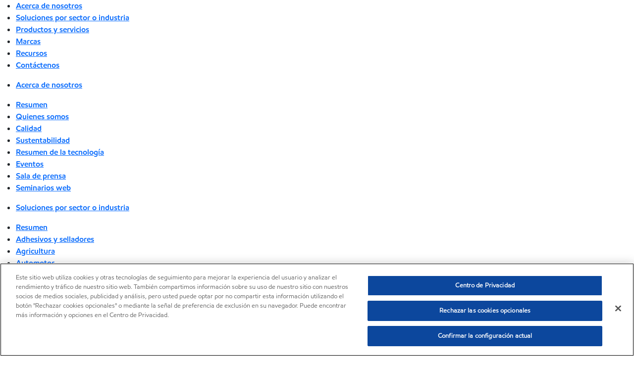

--- FILE ---
content_type: text/html; charset=utf-8
request_url: https://www.exxonmobilchemical.com/es/distributors-spectrasyn/distributor-detail?id=161
body_size: 28011
content:

<!DOCTYPE html>
<!--[if lt IE 7]>      <html class="no-js lt-ie9 lt-ie8 lt-ie7"> <![endif]-->
<!--[if IE 7]>         <html class="no-js lt-ie9 lt-ie8"> <![endif]-->
<!--[if IE 8]>         <html class="no-js lt-ie9"> <![endif]-->
<!--[if gt IE 8]><!-->
<html class="no-js" lang="es" data-lang="es"
      data-directionrtl="false">
<!--<![endif]-->
<head>
    <meta property="platform" content="wep3.0-w1" />
    <meta name="viewport" content="width=device-width, initial-scale=1" />
    <meta http-equiv="Content-Security-Policy" content="frame-src 'self' 'unsafe-inline' 'unsafe-eval' https://118330cc-6076-40db-995c-80bf4f7ab244.my.connect.aws https://*.swaven.com https://www.google.com/ https://www.gstatic.com https://bcv.mobil.com.cn https://www.mobil.co.in/ https://*.app.baqend.com https://*.baqend.com https://www.mobil.com/ https://r1.dotdigital-pages.com https://*.eame.mobil.com/ https://www.exxonmobil.com/ https://www.mobil.co.id/ https://www.facebook.com/ https://*.adsrvr.org/ https://www.youtube.com/ https://*.livechatinc.com/ https://*.udesk.cn/ https://cdn.appdynamics.com/ https://*.brightcove.net/ https://*.doubleclick.net/ https://*.avndscxom.com/ https://*.youtube-nocookie.com/ https://*.vimeo.com/ https://*.bazaarvoice.com/ https://*.sc-static.net https://*.snapchat.com https://*.tapad.com *.taboola.com https://cdn.cookielaw.org https://geolocation.onetrust.com https://*.kampyle.com https://youtu.be https://exxonmobil-sandbox.hub.rapidapi.com https://apihub.exxonmobil.com https://www.googletagmanager.com; default-src 'self' 'unsafe-inline' 'unsafe-eval' blob: https://*.swaven.com https://static.cloud.coveo.com https://*.mikmak.ai/ https://118330cc-6076-40db-995c-80bf4f7ab244.my.connect.aws https://participant.connect.us-east-1.amazonaws.com wss://*.transport.connect.us-east-1.amazonaws.com https://dev.visualwebsiteoptimizer.com https://d2b7xl3dqzprnt.cloudfront.net https://9m90hdnrng.execute-api.us-east-1.amazonaws.com https://ncyxnyp6a2.execute-api.us-east-1.amazonaws.com https://insight.adsrvr.org  https://bcv.mobil.com.cn https://mapstyle.qpic.cn/ https://*.map.gtimg.com/ https://apis.map.qq.com/ https://*.map.qq.com/ https://apps.sitecore.net https://*.app.baqend.com https://*.baqend.com https://*.avndscxom.com/ https://*.googlesyndication.com https://*.ampproject.org/ https://*.bing.com https://apps.spheracloud.net https://cdn.cookielaw.org https://cdn.pricespider.com/ https://cdn.appdynamics.com/ https://unpkg.com/ https://*.googletagmanager.com/ https://api.map.baidu.com/ https://www.youtube.com/ https://api-maps.yandex.ru/ https://*.bazaarvoice.com/ https://*.pricespider.com/ https://geolocation.onetrust.com/ https://*.analytics.google.com/ https://*.vimeo.com/ https://*.youtube-nocookie.com/ https://*.g.doubleclick.net/ https://*.doubleclick.net/ https://pdx-col.eum-appdynamics.com/ https://privacyportal.onetrust.com/ https://*.google-analytics.com/ https://*.google.com/ https://*.google.co.uk/ https://*.google.co.in/ https://*.brightcove.com https://*.brightcovecdn.com https://*.boltdns.net https://*.googleapis.com/ https://*.akamaihd.net https://cdn.linkedin.oribi.io/ https://miao.baidu.com/ https://api.mapbox.com/ https://events.mapbox.com/ https://www.facebook.com/ https://*.livechatinc.com/ https://xom-ws-us-meijer.phoenix.earlweb.net https://lubesapi.webmarketing-inc.com/ https://developers.onemap.sg/ https://www.onemap.gov.sg/ https://ka-f.fontawesome.com/ https://*.go-mpulse.net/ https://*.akstat.io/ https://*.openweathermap.org/ https://*.sc-static.net https://*.snapchat.com https://*.tapad.com https://*.google.ad https://*.google.ae https://*.google.com.af https://*.google.com.ag https://*.google.al https://*.google.am https://*.google.co.ao https://*.google.com.ar https://*.google.as https://*.google.at https://*.google.com.au https://*.google.az https://*.google.ba https://*.google.com.bd https://*.google.be https://*.google.bf https://*.google.bg https://*.google.com.bh https://*.google.bi https://*.google.bj https://*.google.com.bn https://*.google.com.bo https://*.google.com.br https://*.google.bs https://*.google.bt https://*.google.co.bw https://*.google.by https://*.google.com.bz https://*.google.ca https://*.google.cd https://*.google.cf https://*.google.cg https://*.google.ch https://*.google.ci https://*.google.co.ck https://*.google.cl https://*.google.cm https://*.google.cn https://*.google.com.co https://*.google.co.cr https://*.google.com.cu https://*.google.cv https://*.google.com.cy https://*.google.cz https://*.google.de https://*.google.dj https://*.google.dk https://*.google.dm https://*.google.com.do https://*.google.dz https://*.google.com.ec https://*.google.ee https://*.google.com.eg https://*.google.es https://*.google.com.et https://*.google.fi https://*.google.com.fj https://*.google.fm https://*.google.fr https://*.google.ga https://*.google.ge https://*.google.gg https://*.google.com.gh https://*.google.com.gi https://*.google.gl https://*.google.gm https://*.google.gr https://*.google.com.gt https://*.google.gy https://*.google.com.hk https://*.google.hn https://*.google.hr https://*.google.ht https://*.google.hu https://*.google.co.id https://*.google.ie https://*.google.co.il https://*.google.im https://*.google.iq https://*.google.is https://*.google.it https://*.google.je https://*.google.com.jm https://*.google.jo https://*.google.co.jp https://*.google.co.ke https://*.google.com.kh https://*.google.ki https://*.google.kg https://*.google.co.kr https://*.google.com.kw https://*.google.kz https://*.google.la https://*.google.com.lb https://*.google.li https://*.google.lk https://*.google.co.ls https://*.google.lt https://*.google.lu https://*.google.lv https://*.google.com.ly https://*.google.co.ma https://*.google.md https://*.google.me https://*.google.mg https://*.google.mk https://*.google.ml https://*.google.com.mm https://*.google.mn https://*.google.com.mt https://*.google.mu https://*.google.mv https://*.google.mw https://*.google.com.mx https://*.google.com.my https://*.google.co.mz https://*.google.com.na https://*.google.com.ng https://*.google.com.ni https://*.google.ne https://*.google.nl https://*.google.no https://*.google.com.np https://*.google.nr https://*.google.nu https://*.google.co.nz https://*.google.com.om https://*.google.com.pa https://*.google.com.pe https://*.google.com.pg https://*.google.com.ph https://*.google.com.pk https://*.google.pl https://*.google.pn https://*.google.com.pr https://*.google.ps https://*.google.pt https://*.google.com.py https://*.google.com.qa https://*.google.ro https://*.google.ru https://*.google.rw https://*.google.com.sa https://*.google.com.sb https://*.google.sc https://*.google.se https://*.google.com.sg https://*.google.sh https://*.google.si https://*.google.sk https://*.google.com.sl https://*.google.sn https://*.google.so https://*.google.sm https://*.google.sr https://*.google.st https://*.google.com.sv https://*.google.td https://*.google.tg https://*.google.co.th https://*.google.com.tj https://*.google.tl https://*.google.tm https://*.google.tn https://*.google.to https://*.google.com.tr https://*.google.tt https://*.google.com.tw https://*.google.co.tz https://*.google.com.ua https://*.google.co.ug https://*.google.com.uy https://*.google.co.uz https://*.google.com.vc https://*.google.co.ve https://*.google.co.vi https://*.google.com.vn https://*.google.vu https://*.google.ws https://*.google.rs https://*.google.co.za https://*.google.co.zm https://*.google.co.zw https://*.google.cat https://*.outbrain.com *.taboola.com https://*.redditstatic.com https://*.reddit.com https://px.ads.linkedin.com https://pixel.byspotify.com https://pixels.spotify.com https://ipmeta.io https://youtu.be https://*.kampyle.com https://t.ssl.ak.tiles.virtualearth.net https://exxonmobil-sandbox.hub.rapidapi.com https://apihub.exxonmobil.com https://*.ditu.live.com https://polo.feathr.co https://www.exxonmobilchemical.com https://www.exxonmobilchemical.com.cn https://www.juicer.io https://analytics-fe.digital-cloud-us-main.medallia.com https://productselector.eame.mobil.com https://locator.eame.mobil.com https://api.motor.com https://*.phoenix.earlweb.net http://*.phoenix.earlweb.net https://spatial.virtualearth.net https://dev.virtualearth.net/ https://9m90ndhrmg.execute-api.us-east-1.amazonaws.com wss://wtbstream.pricespider.com https://eydi8dpgb4.execute-api.us-east-1.amazonaws.com; img-src 'self' data: blob: https://*.swaven.com https://dev.visualwebsiteoptimizer.com https://mapapi.qq.com/ https://apis.map.qq.com https://*.map.qq.com/ https://bcv.mobil.com.cn https://*.virtualearth.net https://www.mobil.com/ https://*.app.baqend.com https://*.baqend.com https://*.avndscxom.com/ https://*.baidu.com https://cdn.cookielaw.org https://cdn.pricespider.com/ https://*.analytics.google.com https://*.google-analytics.com/ https://*.vimeo.com/ https://*.youtube-nocookie.com/ https://*.vimeocdn.com https://www.mobil.com.cn/ https://*.brightcove.com https://*.brightcovecdn.com https://*.boltdns.net https://*.google.com/ https://*.google.co.uk/ https://*.google.co.in/ https://*.googleapis.com/ https://*.gstatic.com/ https://*.doubleclick.net/ https://*.bing.com https://*.googletagmanager.com/ https://api-maps.yandex.ru https://core-renderer-tiles.maps.yandex.net https://yandex.ru https://api.map.baidu.com/ https://*.bdimg.com/ https://*.bazaarvoice.com/ https://*.linkedin.com https://*.pricespider.com/ https://miao.baidu.com/ https://content.dps.mobil.com/ https://www.exxon.com/ https://*.ytimg.com/ https://www.facebook.com/ https://*.livechatinc.com/ https://s3.amazonaws.com/ https://*.youtube.com https://productselector.eame.mobil.com/ https://www.exxonmobil.com https://www.mobil.com.cn/ https://*.sc-static.net https://*.snapchat.com https://*.tapad.com https://*.google.ad https://*.google.ae https://*.google.com.af https://*.google.com.ag https://*.google.al https://*.google.am https://*.google.co.ao https://*.google.com.ar https://*.google.as https://*.google.at https://*.google.com.au https://*.google.az https://*.google.ba https://*.google.com.bd https://*.google.be https://*.google.bf https://*.google.bg https://*.google.com.bh https://*.google.bi https://*.google.bj https://*.google.com.bn https://*.google.com.bo https://*.google.com.br https://*.google.bs https://*.google.bt https://*.google.co.bw https://*.google.by https://*.google.com.bz https://*.google.ca https://*.google.cd https://*.google.cf https://*.google.cg https://*.google.ch https://*.google.ci https://*.google.co.ck https://*.google.cl https://*.google.cm https://*.google.cn https://*.google.com.co https://*.google.co.cr https://*.google.com.cu https://*.google.cv https://*.google.com.cy https://*.google.cz https://*.google.de https://*.google.dj https://*.google.dk https://*.google.dm https://*.google.com.do https://*.google.dz https://*.google.com.ec https://*.google.ee https://*.google.com.eg https://*.google.es https://*.google.com.et https://*.google.fi https://*.google.com.fj https://*.google.fm https://*.google.fr https://*.google.ga https://*.google.ge https://*.google.gg https://*.google.com.gh https://*.google.com.gi https://*.google.gl https://*.google.gm https://*.google.gr https://*.google.com.gt https://*.google.gy https://*.google.com.hk https://*.google.hn https://*.google.hr https://*.google.ht https://*.google.hu https://*.google.co.id https://*.google.ie https://*.google.co.il https://*.google.im https://*.google.iq https://*.google.is https://*.google.it https://*.google.je https://*.google.com.jm https://*.google.jo https://*.google.co.jp https://*.google.co.ke https://*.google.com.kh https://*.google.ki https://*.google.kg https://*.google.co.kr https://*.google.com.kw https://*.google.kz https://*.google.la https://*.google.com.lb https://*.google.li https://*.google.lk https://*.google.co.ls https://*.google.lt https://*.google.lu https://*.google.lv https://*.google.com.ly https://*.google.co.ma https://*.google.md https://*.google.me https://*.google.mg https://*.google.mk https://*.google.ml https://*.google.com.mm https://*.google.mn https://*.google.com.mt https://*.google.mu https://*.google.mv https://*.google.mw https://*.google.com.mx https://*.google.com.my https://*.google.co.mz https://*.google.com.na https://*.google.com.ng https://*.google.com.ni https://*.google.ne https://*.google.nl https://*.google.no https://*.google.com.np https://*.google.nr https://*.google.nu https://*.google.co.nz https://*.google.com.om https://*.google.com.pa https://*.google.com.pe https://*.google.com.pg https://*.google.com.ph https://*.google.com.pk https://*.google.pl https://*.google.pn https://*.google.com.pr https://*.google.ps https://*.google.pt https://*.google.com.py https://*.google.com.qa https://*.google.ro https://*.google.ru https://*.google.rw https://*.google.com.sa https://*.google.com.sb https://*.google.sc https://*.google.se https://*.google.com.sg https://*.google.sh https://*.google.si https://*.google.sk https://*.google.com.sl https://*.google.sn https://*.google.so https://*.google.sm https://*.google.sr https://*.google.st https://*.google.com.sv https://*.google.td https://*.google.tg https://*.google.co.th https://*.google.com.tj https://*.google.tl https://*.google.tm https://*.google.tn https://*.google.to https://*.google.com.tr https://*.google.tt https://*.google.com.tw https://*.google.co.tz https://*.google.com.ua https://*.google.co.ug https://*.google.com.uy https://*.google.co.uz https://*.google.com.vc https://*.google.co.ve https://*.google.co.vi https://*.google.com.vn https://*.google.vu https://*.google.ws https://*.google.rs https://*.google.co.za https://*.google.co.zm https://*.google.co.zw https://*.google.cat https://*.livechat-files.com *.taboola.com https://*.redditstatic.com https://*.reddit.com https://www.exxonmobilchemical.com https://www.exxonmobilchemical.com.cn https://*.feathr.co https://*.ditu.live.com https://udc-neb.kampyle.com https://match.adsrvr.org https://adservice.google.com https://adservice.google.co.in https://dummyimage.com https://imageproxy.juicer.io; script-src 'self' 'unsafe-inline' 'unsafe-eval' blob: https://*.swaven.com https://d1gd6b2nf6wza.cloudfront.net https://*.mikmak.ai/ https://118330cc-6076-40db-995c-80bf4f7ab244.my.connect.aws  https://dev.visualwebsiteoptimizer.com https://sdk.amazonaws.com https://www.google.com/ https://www.gstatic.com https://apis.map.qq.com https://*.map.qq.com https://map.qq.com/ https://bcv.mobil.com.cn https://*.jquery.com https://*.app.baqend.com https://*.baqend.com https://*.iesnare.com https://*.ibosscloud.com https://*.baidu.com https://*.bing.com https://*.virtualearth.net https://cdn.cookielaw.org https://cdn.pricespider.com/ https://*.googletagmanager.com/ https://cdn.appdynamics.com/ https://unpkg.com/ https://static.cloud.coveo.com https://players.brightcove.net/ https://*.googleapis.com/ https://api.map.baidu.com/ https://www.youtube.com/ https://api-maps.yandex.ru/ https://*.google-analytics.com/ https://vjs.zencdn.net/ https://*.doubleclick.net/ https://yastatic.net/ https://dlswbr.baidu.com https://*.bazaarvoice.com/ https://*.pricespider.com/ https://gateway.foresee.com/ https://snap.licdn.com https://api.tiles.mapbox.com/ https://*.linkedin.com https://*.bdimg.com/ https://*.ytimg.com/ https://connect.facebook.net/ https://*.adsrvr.org/ https://suggest-maps.yandex.ru/ https://core-renderer-tiles.maps.yandex.net/ https://*.livechatinc.com/ https://*.udesk.cn/ https://cdn.ampproject.org/ https://pi.pardot.com/ https://*.mobil.com https://*.go-mpulse.net/ https://*.akstat.io/ https://www.googleadservices.com/ https://*.avndscxom.com/ https://*.sc-static.net https://*.snapchat.com https://*.tapad.com https://*.cloudflare.com https://*.outbrain.com *.taboola.com https://*.redditstatic.com https://*.reddit.com https://youtu.be https://ipmeta.io https://go.exxonmobilchemical.com https://nebula-cdn.kampyle.com https://statse.webtrendslive.com https://*.feathr.co https://cdnjs.cloudflare.com https://*.ditu.live.com https://www.exxonmobilchemical.com https://www.exxonmobilchemical.com.cn https://secure.leadforensics.com https://pixel.byspotify.com https://pixels.spotify.com; style-src 'self' 'unsafe-inline' https://118330cc-6076-40db-995c-80bf4f7ab244.my.connect.aws https://*.jquery.com https://*.app.baqend.com https://*.baqend.com https://*.googleapis.com https://*.ibosscloud.com https://*.bing.com https://static.cloud.coveo.com https://core-renderer-tiles.maps.yandex.net https://suggest-maps.yandex.ru/ https://api.map.baidu.com/ https://cdn.pricespider.com https://api.tiles.mapbox.com/ https://*.bazaarvoice.com/ https://*.udesk.cn/ https://maxcdn.bootstrapcdn.com/ https://db.onlinewebfonts.com/ https://ka-f.fontawesome.com/ https://*.gstatic.com/ https://cdnjs.cloudflare.com/ https://*.avndscxom.com/ https://*.googletagmanager.com/; font-src 'self' 'unsafe-inline' https://*.swaven.com https://cdn.pricespider.com  https://d1cxmsjx8sn7ih.cloudfront.net https://raka.bing.com https://*.app.baqend.com https://vjs.zencdn.net/ https://*.livechatinc.com/ https://maxcdn.bootstrapcdn.com/ https://db.onlinewebfonts.com/ https://*.gstatic.com/ https://ka-f.fontawesome.com/ https://cdnjs.cloudflare.com/ https://*.googleapis.com https://*.avndscxom.com/ https://*.cloud.coveo.com https://www.bing.com data:; upgrade-insecure-requests; block-all-mixed-content;">

    
    
<script type="text/javascript">
    let cssLoadCount = 0;

    function showBody() {
        var loadingElement = document.getElementById('dvfstLoading');
        var wrapperElement = document.getElementById('wrapper');
        var navMainMobileElement = document.getElementById('nav-main-mobile');

        if (loadingElement) {
            loadingElement.style.display = 'none';
            loadingElement.remove();
        }
        if (wrapperElement) {
            wrapperElement.removeAttribute("style");
        }
        if (navMainMobileElement) {
            navMainMobileElement.removeAttribute("style");
        }

        //raise css loaded event
        var event = new CustomEvent('commonCssLoaded', {
            detail: {
                message: 'Common CSS loaded successfully',
                time: new Date(),
            },
            bubbles: true,
            cancelable: true
        });
        document.dispatchEvent(event);
    }

    function isCssLoaded(linkElement) {
        try {
            return !!linkElement?.sheet?.cssRules;
        } catch {
            return false;
        }
    }

    function checkIfCssLoaded() {
        const vendorCss = document.querySelector("#vendor_css");
        const common_css = document.querySelector("#common_css");
        if (isCssLoaded(vendorCss) && isCssLoaded(common_css)) {
            showBody();
        } else {
            const interval = setInterval(() => {
                if (isCssLoaded(vendorCss) && isCssLoaded(common_css)) {
                    clearInterval(interval);
                    showBody();
                }
            }, 50);
        }
    }

    function showBodyContent() {
        if (++cssLoadCount === 2) {
            checkIfCssLoaded();
        }
    }

    var isChemicalSite = true;
</script>

    <link id="vendor_css" href="/assets/minified/css/commonvendor-bs.min.css"  rel="preload" as="style" onload="this.rel='stylesheet'; this.media='all'; showBodyContent();"  />

<link id="common_css" href="/assets/minified/css/common-red.min.css?v=639034256999552217"  rel="preload" as="style" onload="this.rel='stylesheet'; this.media='all'; showBodyContent();"  />


    

    
    



    

    
    


    <link rel="preload" href="/Assets/fonts/EMprint-Semibold.woff2" as="font" type="font/woff2" crossorigin />
    <link rel="preload" href="/Assets/fonts/EMPrint-Regular.woff2" as="font" type="font/woff2" crossorigin />
    <link rel="preload" href="/Assets/fonts/EMPrint-Light.woff2" as="font" type="font/woff2" crossorigin />
    <link rel="preload" href="/Assets/fonts/EMPrint-Bold.woff2" as="font" type="font/woff2" crossorigin />

    

    <link rel="stylesheet" type="text/css" href="/assets/css/fonts/dist/english.min.css" media="print" onload="this.media='all'" />
    <link rel="preconnect" href="https://geolocation.onetrust.com" crossorigin="anonymous">
    <link rel="preconnect" href="https://cdn.cookielaw.org" crossorigin="anonymous">

    

    <script>
        const componentCategories = [{"ComponentName":"A18AviationDistributor","Category":"C0003"},{"ComponentName":"A18AviationAirport","Category":"C0003"},{"ComponentName":"BazaarVoice","Category":"C0003"},{"ComponentName":"SDSDownload","Category":"C0003"},{"ComponentName":"YandexMap","Category":"C0003"},{"ComponentName":"CoveoSearch","Category":"C0003"},{"ComponentName":"LegacyApp","Category":"C0003"},{"ComponentName":"Foresee","Category":"C0002"},{"ComponentName":"GoogleAnalytics","Category":"C0002"},{"ComponentName":"Pardot","Category":"C0002"},{"ComponentName":"ProductSeller","Category":"C0002"},{"ComponentName":"YouTube","Category":"C0002"},{"ComponentName":"LegacyApp","Category":"C0002"},{"ComponentName":"YouTube","Category":"C0004"},{"ComponentName":"BaiduMap","Category":"C0004"},{"ComponentName":"BingMap","Category":"C0004"},{"ComponentName":"GoogleAnalytics","Category":"C0004"},{"ComponentName":"Pardot","Category":"C0004"},{"ComponentName":"LegacyApp","Category":"C0004"}];
        function loadXomOneTrust() {
            var e = document.createElement("script");
            e.src = "/assets/minified/js/onetrust-pagereload.min.js?v=639001409282110676";
            e.async = true;
            document.head.appendChild(e)
        }

        function isOneTrustLoaded() {
            const timeout = 2000; // 2 seconds
            const interval = 100; // 100 milliseconds

            return new Promise((resolve) => {
                const start = Date.now();

                const checkConsentManager = () => {
                    if (typeof consentManager !== "undefined") {
                        resolve(true); // Variable found, resolve promise
                    } else if (Date.now() - start >= timeout) {
                        resolve(false); // Timeout reached, resolve with false
                    } else {
                        setTimeout(checkConsentManager, interval); // Recheck after interval
                    }
                };

                checkConsentManager();
            });
        }
    </script>
<!-- OneTrust Cookies Consent Notice start -->

<script async onload="loadXomOneTrust()" src="https://cdn.cookielaw.org/scripttemplates/otSDKStub.js" data-document-language="true" type="text/javascript" charset="UTF-8" data-domain-script="9a9cb734-9c3f-46a2-8eeb-29ee6540d09c"></script>

<!-- OneTrust Cookies Consent Notice end -->


        <title  data-unique-id="3FB3067E4A6D4CC697752F898648D370" data-component-id="3EA2AA9288854C289C5D37E94721A481" data-source="{5F37F01F-86FA-4237-A5BB-0A99284C5814}"  >Distributor detail</title>





        <link href="/-/media/project/wep/exxonmobil-chemicals/chemicals/fav-icon/android-chrome-192x192-fav-icon.png" rel="shortcut icon" />
        <link href="/-/media/project/wep/exxonmobil-chemicals/chemicals/fav-icon/android-chrome-192x192-fav-icon.png" rel="icon" />
        <link rel="apple-touch-icon" sizes="57x57" href="/-/media/project/wep/exxonmobil-chemicals/chemicals/fav-icon/android-chrome-192x192-fav-icon.png">
        <link rel="apple-touch-icon" sizes="60x60" href="/-/media/project/wep/exxonmobil-chemicals/chemicals/fav-icon/android-chrome-192x192-fav-icon.png">
        <link rel="apple-touch-icon" sizes="72x72" href="/-/media/project/wep/exxonmobil-chemicals/chemicals/fav-icon/android-chrome-192x192-fav-icon.png">
        <link rel="apple-touch-icon" sizes="76x76" href="/-/media/project/wep/exxonmobil-chemicals/chemicals/fav-icon/android-chrome-192x192-fav-icon.png">
        <link rel="apple-touch-icon" sizes="114x114" href="/-/media/project/wep/exxonmobil-chemicals/chemicals/fav-icon/android-chrome-192x192-fav-icon.png">
        <link rel="apple-touch-icon" sizes="120x120" href="/-/media/project/wep/exxonmobil-chemicals/chemicals/fav-icon/android-chrome-192x192-fav-icon.png">
        <link rel="apple-touch-icon" sizes="144x144" href="/-/media/project/wep/exxonmobil-chemicals/chemicals/fav-icon/android-chrome-192x192-fav-icon.png">
        <link rel="apple-touch-icon" sizes="152x152" href="/-/media/project/wep/exxonmobil-chemicals/chemicals/fav-icon/android-chrome-192x192-fav-icon.png">
        <link rel="apple-touch-icon" sizes="167x167" href="/-/media/project/wep/exxonmobil-chemicals/chemicals/fav-icon/android-chrome-192x192-fav-icon.png">
        <link rel="apple-touch-icon" sizes="180x180" href="/-/media/project/wep/exxonmobil-chemicals/chemicals/fav-icon/android-chrome-192x192-fav-icon.png">




    <meta property="og:title" content="">
    <meta property="og:type" content="Website">
    <meta property="og:url" content="https://www.exxonmobilchemical.com/es/distributors-spectrasyn/distributor-detail?id=161">
    <meta property="og:image" content="#">
    <meta property="og:description" content="">










<meta property="twitter:title"  content="Distributor detail"><meta property="twitter:card"  content="summary_large_image">

    <meta name="viewport" content="width=device-width, initial-scale=1" />
        <link rel="canonical" href="https://www.exxonmobilchemical.com/es/distributors-spectrasyn/distributor-detail?id=161" />



    <meta name="gdpr_googleanalytics" content="True" />
            <script>
                function getCookieValue(cookieName) {
                    var name = cookieName + "=";
                    var decodedCookie = decodeURIComponent(document.cookie);
                    var ca = decodedCookie.split(';');
                    for (var i = 0; i < ca.length; i++) {
                        var c = ca[i].trim();
                        if (c.indexOf(name) === 0) {
                            return c.substring(name.length, c.length);
                        }
                    }
                    return "";
                }
                var pardotCookieKey = "visitor_id562282";
                var pageVariables = {"PageCategory":"Distributor Page","PageSubcategory":"Distributor Page","BusinessUnit":"Synthetics","SiteLanguage":"es","SiteLanguageFullName":"Spanish","SiteCountry":"","SessionId":"liof3cj3qaewbdrzsu0fffgf","HostName":"https://www.exxonmobilchemical.com/es","SitecoreContactId":"","PardotCookieId":"","IsFunctionalActive":"False","IsTargettingActive":"False","IsPerformanceActive":"False","Environment":"production","PageTitle":"Distributor detail"};
                var designType = "desktop";
                if (/android|webos|iphone|ipod|blackberry|iemobile|opera mini/i.test(navigator.userAgent.toLowerCase())) {
                    designType = "mobile";
                }
                else if (/ipad|tablet/i.test(navigator.userAgent.toLowerCase())) {
                    designType = "tablet";
                }

                // set pardot cookie value
                pageVariables.PardotCookieId = getCookieValue(pardotCookieKey);

                dataLayer = [
                {
                "pageCategory": pageVariables.PageCategory,
                "pageSubCategory": pageVariables.PageSubcategory,
                "businessUnit": pageVariables.BusinessUnit,
                "page_type": pageVariables.PageCategory,
                "page_bu": pageVariables.BusinessUnit,
                "environment": pageVariables.Environment,
                "siteCountry": pageVariables.SiteCountry,
                "siteLanguage": pageVariables.SiteLanguage,
                "page_language": pageVariables.SiteLanguageFullName,
                "designType": designType,
                "sessionId": pageVariables.SessionId,
                'sitecore_contact_id': pageVariables.SitecoreContactId,
                'pardot_cookie_id': pageVariables.PardotCookieId,
                'is_functional_active': pageVariables.IsFunctionalActive,
                'is_targeting_active': pageVariables.IsTargettingActive,
                'is_performance_active': pageVariables.IsPerformanceActive,
                "hostName": pageVariables.HostName
                }
                ];
            </script>
            <script  type="text/javascript"  data-ignore-alert="true">
<!-- Google Tag Manager -->
(function(w,d,s,l,i){w[l]=w[l]||[];w[l].push({'gtm.start':
new Date().getTime(),event:'gtm.js'});var f=d.getElementsByTagName(s)[0],
j=d.createElement(s),dl=l!='dataLayer'?'&l='+l:'';j.async=true;j.src=
'https://www.googletagmanager.com/gtm.js?id='+i+dl;f.parentNode.insertBefore(j,f);
})(window,document,'script','dataLayer','GTM-5C37QVW');
<!-- End Google Tag Manager -->(function(w,d,s,l,i){w[l]=w[l]||[];w[l].push({'gtm.start':new Date().getTime(),event:'gtm.js'});var f=d.getElementsByTagName(s)[0],j=d.createElement(s),dl=l!='dataLayer'?'&l='+l:'';j.async=true;j.src='https://www.googletagmanager.com/gtag/js?id='+i+dl;f.parentNode.insertBefore(j,f);})(window,document,'script','dataLayer','DC-9812268');

window.dataLayer = window.dataLayer || [];
function gtag(){dataLayer.push(arguments);}
gtag('js', new Date());

gtag('config', 'DC-9812268');            </script>
            <link rel="alternate" href="https://www.exxonmobilchemical.com.cn/zh-cn/distributors-spectrasyn/distributor-detail" hreflang="zh-CN" />
            <link rel="alternate" href="https://www.exxonmobilchemical.com/en/distributors-spectrasyn/distributor-detail" hreflang="en" />
            <link rel="alternate" href="https://www.exxonmobilchemical.com/es/distributors-spectrasyn/distributor-detail" hreflang="es" />


    

    
    <script>
        var vendorScripts = [];
        var scripts = [];
        window.WEP = {};
        window.WEP.isPageEditor = function () {
            return false;
        };
</script>
    
</head>
<body class="default-device bodyclass"  data-bp="">

    
    <div id="dvfstLoading">
        Loading...
    </div>


    



<noscript><iframe src="https://www.googletagmanager.com/ns.html?id=GTM-5C37QVW" height="0" width="0" style="display:none;visibility:hidden"></iframe></noscript><script type = "text/plain" class = "optanon-category-C0002">
  piAId = '563282';
  piCId = '16159';
  piHostname = 'pi.pardot.com';

  (function() {
      function async_load() {
          var s = document.createElement('script');
          s.type = 'text/javascript';
          s.src = ('https:' == document.location.protocol ? 'https://pi' : 'http://cdn') + '.pardot.com/pd.js';
          s.onload = function() {
              if (typeof consentManager !== "undefined") {
                  var intervalId = setInterval(function() {
                      consentManager.setVariables();
                      if (typeof pageVariables !== "undefined" && pageVariables.PardotCookieId != "") {
                          clearInterval(intervalId);
                      }
                  }, 500);
              }
          }
          var c = document.getElementsByTagName('script')[0]; c.parentNode.insertBefore(s, c);
      }
      if (window.attachEvent) {
          window.attachEvent('onload', async_load);
      } else {
          window.addEventListener('load', async_load, false);
      }
  })(); 
</script>

    
    


    <script>
		var sizes = [
			{ name: "xs", width: 0 },
			{ name: "sm", width: 380 },
			{ name: "md", width: 480 },
			{ name: "lg", width: 720 },
			{ name: "xl", width: 1024 },
		];

		function trackBPinBody() {
			var body = document.body,
				bpAttr = "data-bp",
				wW = window.innerWidth;

			for (var i = 0; i < sizes.length; i++) {
				var v = sizes[i];
				var nextBP = (i === sizes.length - 1) ? sizes.length - 1 : i + 1;

				if (wW < sizes[nextBP].width) {
				body.setAttribute(bpAttr, v.name);
				break; // works as expected
				} else if (wW >= v.width) {
				body.setAttribute(bpAttr, v.name);
				}
			}
		}

		trackBPinBody();
    </script>

    

    
<!--To load the angular components in Mobil Promotions Manager-->





    <nav  data-unique-id="9BDFB3549FFC46EE95DF31827DD73841" data-component-id="03595C81FF024C2EB3E59322FE7F34F0" data-source="{7CBCF070-16EA-47F7-872E-DC43E59CC396}"   id="nav-main-mobile" aria-label="" style="display:none;">

        <ul class="nav-main-mobile-panel nav-main-mobile-panel-menu nav-main-mobile-panel-active" id="mainmenu">
                    <li>
                        <a href="#4aa56efe-d8fd-4c85-903b-c504fad0438bMobil" data-menu-level="1">
                            <span>
                                Acerca de nosotros
                            </span>
                        </a>
                    </li>
                    <li>
                        <a href="#2bd18e43-87a3-4ef0-a63c-ff3f79430a07Mobil" data-menu-level="1">
                            <span>
                                Soluciones por sector o industria
                            </span>
                        </a>
                    </li>
                    <li>
                        <a href="#5107aa7e-1b69-41cd-a759-39c405e18a06Mobil" data-menu-level="1">
                            <span>
                                Productos y servicios
                            </span>
                        </a>
                    </li>
                    <li>
                        <a href="#92832072-6014-44e5-9090-d095272c1abfMobil" data-menu-level="1">
                            <span>
                                Marcas
                            </span>
                        </a>
                    </li>
                    <li>
                        <a href="#a96805c5-aef4-4ed8-8857-4ff3cfbb119fMobil" data-menu-level="1">
                            <span>
                                Recursos
                            </span>
                        </a>
                    </li>
                    <li>
                        <a href="/es/contact-us" class="nav-last-child" data-menu-level="1">
                            <span>
                                Contáctenos
                            </span>
                        </a>
                    </li>
        </ul>
<ul class="nav-main-mobile-panel nav-main-mobile-panel-menu" id="4aa56efe-d8fd-4c85-903b-c504fad0438bMobil" data-menu-level="2" data-parent-id="mainmenu">
                    <li class="nav-main-mobile-back">
                        <a href="#mainmenu" tabindex="0" class="backnavigation">
                            <span>Acerca de nosotros</span>
                        </a>
                            <p class="meganav-subtitle"></p>
                    </li>
                                            <li class="">
                                                <!-- BEGIN NOINDEX -->
                                                        <a href="/es/about" class="nav-last-child" data-menu-level="2">Resumen</a>
                                            </li>
                                            <!-- END NOINDEX -->
                                            <li class="">
                                                <!-- BEGIN NOINDEX -->
                                                        <a href="/es/about/about-us" class="nav-last-child" data-menu-level="2">Quienes somos</a>
                                            </li>
                                            <!-- END NOINDEX -->
                                            <li class="">
                                                <!-- BEGIN NOINDEX -->
                                                        <a href="/es/about/quality" class="nav-last-child" data-menu-level="2">Calidad</a>
                                            </li>
                                            <!-- END NOINDEX -->
                                            <li class="">
                                                <!-- BEGIN NOINDEX -->
                                                        <a href="/es/sustainability" class="nav-last-child" data-menu-level="2">Sustentabilidad</a>
                                            </li>
                                            <!-- END NOINDEX -->
                                            <li class="">
                                                <!-- BEGIN NOINDEX -->
                                                        <a href="/es/about/technology-overview" class="nav-last-child" data-menu-level="2">Resumen de la tecnología</a>
                                            </li>
                                            <!-- END NOINDEX -->
                                            <li class="">
                                                <!-- BEGIN NOINDEX -->
                                                        <a href="/es/resources/events" class="nav-last-child" data-menu-level="2">Eventos</a>
                                            </li>
                                            <!-- END NOINDEX -->
                                            <li class="">
                                                <!-- BEGIN NOINDEX -->
                                                        <a href="/es/resources/newsroom" class="nav-last-child" data-menu-level="2">Sala de prensa</a>
                                            </li>
                                            <!-- END NOINDEX -->
                                            <li class="">
                                                <!-- BEGIN NOINDEX -->
                                                        <a href="/es/resources/webinars" class="nav-last-child" data-menu-level="2">Seminarios web</a>
                                            </li>
                                            <!-- END NOINDEX -->
                </ul>
<ul class="nav-main-mobile-panel nav-main-mobile-panel-menu" id="2bd18e43-87a3-4ef0-a63c-ff3f79430a07Mobil" data-menu-level="2" data-parent-id="mainmenu">
                    <li class="nav-main-mobile-back">
                        <a href="#mainmenu" tabindex="0" class="backnavigation">
                            <span>Soluciones por sector o industria</span>
                        </a>
                            <p class="meganav-subtitle"></p>
                    </li>
                                            <li class="">
                                                <!-- BEGIN NOINDEX -->
                                                        <a href="/es/industries" class="nav-last-child" data-menu-level="2">Resumen</a>
                                            </li>
                                            <!-- END NOINDEX -->
                                            <li class="">
                                                <!-- BEGIN NOINDEX -->
                                                        <a href="" class="nav-last-child" data-menu-level="2">Adhesivos y selladores</a>
                                            </li>
                                            <!-- END NOINDEX -->
                                            <li class="">
                                                <!-- BEGIN NOINDEX -->
                                                        <a href="/es/industries/agriculture" class="nav-last-child" data-menu-level="2">Agricultura</a>
                                            </li>
                                            <!-- END NOINDEX -->
                                            <li class="">
                                                <!-- BEGIN NOINDEX -->
                                                        <a href="/es/industries/automotive" class="nav-last-child" data-menu-level="2">Automotor</a>
                                            </li>
                                            <!-- END NOINDEX -->
                                            <li class="">
                                                <!-- BEGIN NOINDEX -->
                                                        <a href="/es/industries/building-and-construction" class="nav-last-child" data-menu-level="2">Edificación y construcción</a>
                                            </li>
                                            <!-- END NOINDEX -->
                                            <li class="">
                                                <!-- BEGIN NOINDEX -->
                                                        <a href="/es/industries/compounding" class="nav-last-child" data-menu-level="2">Composición</a>
                                            </li>
                                            <!-- END NOINDEX -->
                                            <li class="">
                                                <!-- BEGIN NOINDEX -->
                                                        <a href="/es/industries/consumer-products" class="nav-last-child" data-menu-level="2">Productos al consumidor</a>
                                            </li>
                                            <!-- END NOINDEX -->
                                            <li class="">
                                                <!-- BEGIN NOINDEX -->
                                                        <a href="/es/industries/healthcare-and-medical" class="nav-last-child" data-menu-level="2">Atención médica y sanitaria</a>
                                            </li>
                                            <!-- END NOINDEX -->
                                            <li class="">
                                                <!-- BEGIN NOINDEX -->
                                                        <a href="/es/industries/hygiene-and-personal-care" class="nav-last-child" data-menu-level="2">Higiene y cuidado personal</a>
                                            </li>
                                            <!-- END NOINDEX -->
                                            <li class="">
                                                <!-- BEGIN NOINDEX -->
                                                        <a href="/es/industries/industrial-applications" class="nav-last-child" data-menu-level="2">Aplicaciones industriales</a>
                                            </li>
                                            <!-- END NOINDEX -->
                                            <li class="">
                                                <!-- BEGIN NOINDEX -->
                                                        <a href="/es/industries/energy" class="nav-last-child" data-menu-level="2">Energía</a>
                                            </li>
                                            <!-- END NOINDEX -->
                                            <li class="">
                                                <!-- BEGIN NOINDEX -->
                                                        <a href="/es/industries/packaging" class="nav-last-child" data-menu-level="2">Empaque</a>
                                            </li>
                                            <!-- END NOINDEX -->
                                            <li class="">
                                                <!-- BEGIN NOINDEX -->
                                                        <a href="/es/products/synthetic-base-stocks" class="nav-last-child" data-menu-level="2">Bases sintéticas</a>
                                            </li>
                                            <!-- END NOINDEX -->
                </ul>
<ul class="nav-main-mobile-panel nav-main-mobile-panel-menu" id="5107aa7e-1b69-41cd-a759-39c405e18a06Mobil" data-menu-level="2" data-parent-id="mainmenu">
                    <li class="nav-main-mobile-back">
                        <a href="#mainmenu" tabindex="0" class="backnavigation">
                            <span>Productos y servicios</span>
                        </a>
                            <p class="meganav-subtitle"></p>
                    </li>
                                            <li class="">
                                                <!-- BEGIN NOINDEX -->
                                                        <a href="/es/products" class="nav-last-child" data-menu-level="2">Resumen</a>
                                            </li>
                                            <!-- END NOINDEX -->
                                            <li class="">
                                                <!-- BEGIN NOINDEX -->
                                                        <a href="/es/products/branched-higher-olefins" class="nav-last-child" data-menu-level="2">Olefinas superiores ramificadas</a>
                                            </li>
                                            <!-- END NOINDEX -->
                                            <li class="">
                                                <!-- BEGIN NOINDEX -->
                                                        <a href="/es/products/butyl_old" class="nav-last-child" data-menu-level="2">Butilo</a>
                                            </li>
                                            <!-- END NOINDEX -->
                                            <li class="">
                                                <!-- BEGIN NOINDEX -->
                                                        <a href="/es/catalysts-and-technology-licensing" class="nav-last-child" data-menu-level="2">Catalizadores y Licencias</a>
                                            </li>
                                            <!-- END NOINDEX -->
                                            <li class="">
                                                <!-- BEGIN NOINDEX -->
                                                        <a href="/es/products/epdm-rubber" class="nav-last-child" data-menu-level="2">Goma EPDM</a>
                                            </li>
                                            <!-- END NOINDEX -->
                                            <li class="">
                                                <!-- BEGIN NOINDEX -->
                                                        <a href="/es/products/higher-alcohols/branched-alcohols" class="nav-last-child" data-menu-level="2">Alcoholes superiores</a>
                                            </li>
                                            <!-- END NOINDEX -->
                                            <li class="">
                                                <!-- BEGIN NOINDEX -->
                                                        <a href="/es/products/linear-alpha-olefins" class="nav-last-child" data-menu-level="2"> Alfa olefinas lineales (LAO)</a>
                                            </li>
                                            <!-- END NOINDEX -->
                                            <li class="">
                                                <!-- BEGIN NOINDEX -->
                                                        <a href="/es/products/neo-acids" class="nav-last-child" data-menu-level="2">Neo-ácidos</a>
                                            </li>
                                            <!-- END NOINDEX -->
                                            <li class="">
                                                <!-- BEGIN NOINDEX -->
                                                        <a href="/es/products/plasticizers" class="nav-last-child" data-menu-level="2">Plastificantes</a>
                                            </li>
                                            <!-- END NOINDEX -->
                                            <!-- BEGIN NOINDEX -->
                                            <li class="">
                                                        <a href="#94834530-156a-4315-b4fa-ad047ca903feMobil" data-menu-level="2">Polímeros</a>
                                            </li>
                                            <!-- END NOINDEX -->
                                            <li class="">
                                                <!-- BEGIN NOINDEX -->
                                                        <a href="/es/products/solvents" class="nav-last-child" data-menu-level="2">Disolventes y fluidos</a>
                                            </li>
                                            <!-- END NOINDEX -->
                                            <li class="">
                                                <!-- BEGIN NOINDEX -->
                                                        <a href="/es/products/synthetic-base-stocks" class="nav-last-child" data-menu-level="2">Bases sintéticas</a>
                                            </li>
                                            <!-- END NOINDEX -->
                                            <li class="">
                                                <!-- BEGIN NOINDEX -->
                                                        <a href="/es/products/tackifiers" class="nav-last-child" data-menu-level="2">Adhesivos</a>
                                            </li>
                                            <!-- END NOINDEX -->
                                            <li class="">
                                                <!-- BEGIN NOINDEX -->
                                                        <a href="/es/products/transformer-oils" class="nav-last-child" data-menu-level="2">Aceites de transformador</a>
                                            </li>
                                            <!-- END NOINDEX -->
                </ul>
<ul class="nav-main-mobile-panel nav-main-mobile-panel-menu" id="92832072-6014-44e5-9090-d095272c1abfMobil" data-menu-level="2" data-parent-id="mainmenu">
                    <li class="nav-main-mobile-back">
                        <a href="#mainmenu" tabindex="0" class="backnavigation">
                            <span>Marcas</span>
                        </a>
                            <p class="meganav-subtitle"></p>
                    </li>
                                            <!-- BEGIN NOINDEX -->
                                            <li class="">
                                                        <a href="#e1bf37a5-a40a-4249-9678-96a63f9dcb34Mobil" data-menu-level="2">Signature Polymers</a>
                                            </li>
                                            <!-- END NOINDEX -->
                </ul>
<ul class="nav-main-mobile-panel nav-main-mobile-panel-menu" id="a96805c5-aef4-4ed8-8857-4ff3cfbb119fMobil" data-menu-level="2" data-parent-id="mainmenu">
                    <li class="nav-main-mobile-back">
                        <a href="#mainmenu" tabindex="0" class="backnavigation">
                            <span>Recursos</span>
                        </a>
                            <p class="meganav-subtitle"></p>
                    </li>
                                            <li class="">
                                                <!-- BEGIN NOINDEX -->
                                                        <a href="/es/resources" class="nav-last-child" data-menu-level="2">Resumen</a>
                                            </li>
                                            <!-- END NOINDEX -->
                                            <li class="">
                                                <!-- BEGIN NOINDEX -->
                                                        <a href="/es/resources/product-data-sheets" class="nav-last-child" data-menu-level="2">Hojas técnicas </a>
                                            </li>
                                            <!-- END NOINDEX -->
                                            <li class="">
                                                <!-- BEGIN NOINDEX -->
                                                        <a href="/es/resources/online-customer-service" class="nav-last-child" data-menu-level="2">OneConnect | Portal de clientes</a>
                                            </li>
                                            <!-- END NOINDEX -->
                                            <li class="">
                                                <!-- BEGIN NOINDEX -->
                                                        <a href="/es/productselector" class="nav-last-child" data-menu-level="2">Selector de productos</a>
                                            </li>
                                            <!-- END NOINDEX -->
                                            <li class="">
                                                <!-- BEGIN NOINDEX -->
                                                        <a href="https://sds.exxonmobil.com/" class="nav-last-child" data-menu-level="2">Fichas de datos de seguridad</a>
                                            </li>
                                            <!-- END NOINDEX -->
                                            <li class="">
                                                <!-- BEGIN NOINDEX -->
                                                        <a href="/es/resources/webinars/webinar-list" class="nav-last-child" data-menu-level="2">Seminarios web</a>
                                            </li>
                                            <!-- END NOINDEX -->
                                            <li class="">
                                                <!-- BEGIN NOINDEX -->
                                                        <a href="https://go.exxonmobilchemical.com/l/562282/2021-10-07/lhnm44" class="nav-last-child" data-menu-level="2">Centro de suscripcion</a>
                                            </li>
                                            <!-- END NOINDEX -->
                                            <li class="">
                                                <!-- BEGIN NOINDEX -->
                                                        <a href="https://www.exxonmobilchemical.com/es/resources/library#sort=%40createddatetime%20descending" class="nav-last-child" data-menu-level="2">Biblioteca</a>
                                            </li>
                                            <!-- END NOINDEX -->
                                            <li class="">
                                                <!-- BEGIN NOINDEX -->
                                                        <a href="/es/resources/ebusiness-services" class="nav-last-child" data-menu-level="2">Servicios de eBusiness</a>
                                            </li>
                                            <!-- END NOINDEX -->
                                            <li class="">
                                                <!-- BEGIN NOINDEX -->
                                                        <a href="/es/resources/value-chain-collaborations" class="nav-last-child" data-menu-level="2">Colaboraciones en la cadena de valor</a>
                                            </li>
                                            <!-- END NOINDEX -->
                </ul>
<ul class="nav-main-mobile-panel nav-main-mobile-panel-menu" id="74b5ec46-232c-4920-b91a-849668ad9d71Mobil" data-menu-level="2" data-parent-id="mainmenu">
                    <li class="nav-main-mobile-back">
                        <a href="#mainmenu" tabindex="0" class="backnavigation">
                            <span>Contáctenos</span>
                        </a>
                            <p class="meganav-subtitle"></p>
                    </li>
                </ul>
                    <ul class="nav-main-mobile-panel nav-main-mobile-panel-menu" id="9b10e5ed-ae96-432c-8c2c-ab9144224adcMobil" data-parent-id="4aa56efe-d8fd-4c85-903b-c504fad0438bMobil" data-menu-level="3">
                <li class="nav-main-mobile-back"><a href="#4aa56efe-d8fd-4c85-903b-c504fad0438bMobil">Resumen</a></li>
            </ul>
            <ul class="nav-main-mobile-panel nav-main-mobile-panel-menu" id="386561aa-244b-497e-b1cb-aa31b443a5ebMobil" data-parent-id="4aa56efe-d8fd-4c85-903b-c504fad0438bMobil" data-menu-level="3">
                <li class="nav-main-mobile-back"><a href="#4aa56efe-d8fd-4c85-903b-c504fad0438bMobil">Quienes somos</a></li>
            </ul>
            <ul class="nav-main-mobile-panel nav-main-mobile-panel-menu" id="aecd2545-658c-464e-86d1-0fe024cd5123Mobil" data-parent-id="4aa56efe-d8fd-4c85-903b-c504fad0438bMobil" data-menu-level="3">
                <li class="nav-main-mobile-back"><a href="#4aa56efe-d8fd-4c85-903b-c504fad0438bMobil">Calidad</a></li>
            </ul>
            <ul class="nav-main-mobile-panel nav-main-mobile-panel-menu" id="3cb4d4f7-66b4-4a97-857b-e41c09c865beMobil" data-parent-id="4aa56efe-d8fd-4c85-903b-c504fad0438bMobil" data-menu-level="3">
                <li class="nav-main-mobile-back"><a href="#4aa56efe-d8fd-4c85-903b-c504fad0438bMobil">Sustentabilidad</a></li>
            </ul>
            <ul class="nav-main-mobile-panel nav-main-mobile-panel-menu" id="a4cf05a9-a9a0-4a46-a6de-d8e4d402af61Mobil" data-parent-id="4aa56efe-d8fd-4c85-903b-c504fad0438bMobil" data-menu-level="3">
                <li class="nav-main-mobile-back"><a href="#4aa56efe-d8fd-4c85-903b-c504fad0438bMobil">Resumen de la tecnología</a></li>
            </ul>
            <ul class="nav-main-mobile-panel nav-main-mobile-panel-menu" id="7ff57905-59ba-4d3c-a6a5-133052ad4ffcMobil" data-parent-id="4aa56efe-d8fd-4c85-903b-c504fad0438bMobil" data-menu-level="3">
                <li class="nav-main-mobile-back"><a href="#4aa56efe-d8fd-4c85-903b-c504fad0438bMobil">Eventos</a></li>
            </ul>
            <ul class="nav-main-mobile-panel nav-main-mobile-panel-menu" id="5c80ca30-2b7d-4984-9c05-c1bb6fa6c528Mobil" data-parent-id="4aa56efe-d8fd-4c85-903b-c504fad0438bMobil" data-menu-level="3">
                <li class="nav-main-mobile-back"><a href="#4aa56efe-d8fd-4c85-903b-c504fad0438bMobil">Sala de prensa</a></li>
            </ul>
            <ul class="nav-main-mobile-panel nav-main-mobile-panel-menu" id="3da361eb-3ce6-48b3-8eb5-d450dc17d19aMobil" data-parent-id="4aa56efe-d8fd-4c85-903b-c504fad0438bMobil" data-menu-level="3">
                <li class="nav-main-mobile-back"><a href="#4aa56efe-d8fd-4c85-903b-c504fad0438bMobil">Seminarios web</a></li>
            </ul>
            <ul class="nav-main-mobile-panel nav-main-mobile-panel-menu" id="f5e61e37-7720-4189-8452-88fdf92ae172Mobil" data-parent-id="2bd18e43-87a3-4ef0-a63c-ff3f79430a07Mobil" data-menu-level="3">
                <li class="nav-main-mobile-back"><a href="#2bd18e43-87a3-4ef0-a63c-ff3f79430a07Mobil">Resumen</a></li>
            </ul>
            <ul class="nav-main-mobile-panel nav-main-mobile-panel-menu" id="20c52bbb-f8a1-4ff8-b7df-42dc5dddc5ffMobil" data-parent-id="2bd18e43-87a3-4ef0-a63c-ff3f79430a07Mobil" data-menu-level="3">
                <li class="nav-main-mobile-back"><a href="#2bd18e43-87a3-4ef0-a63c-ff3f79430a07Mobil">Adhesivos y selladores</a></li>
            </ul>
            <ul class="nav-main-mobile-panel nav-main-mobile-panel-menu" id="382c96bf-0c59-47f3-8bec-8e4fe2417615Mobil" data-parent-id="2bd18e43-87a3-4ef0-a63c-ff3f79430a07Mobil" data-menu-level="3">
                <li class="nav-main-mobile-back"><a href="#2bd18e43-87a3-4ef0-a63c-ff3f79430a07Mobil">Agricultura</a></li>
            </ul>
            <ul class="nav-main-mobile-panel nav-main-mobile-panel-menu" id="a3ee4bfc-6260-4ea8-beac-b103edda973fMobil" data-parent-id="2bd18e43-87a3-4ef0-a63c-ff3f79430a07Mobil" data-menu-level="3">
                <li class="nav-main-mobile-back"><a href="#2bd18e43-87a3-4ef0-a63c-ff3f79430a07Mobil">Automotor</a></li>
            </ul>
            <ul class="nav-main-mobile-panel nav-main-mobile-panel-menu" id="a30031dc-b5ab-4b2b-ad8f-fbdf09de26e6Mobil" data-parent-id="2bd18e43-87a3-4ef0-a63c-ff3f79430a07Mobil" data-menu-level="3">
                <li class="nav-main-mobile-back"><a href="#2bd18e43-87a3-4ef0-a63c-ff3f79430a07Mobil">Edificación y construcción</a></li>
            </ul>
            <ul class="nav-main-mobile-panel nav-main-mobile-panel-menu" id="a14cbb59-dd4d-40f2-8c2a-e97354ed84b2Mobil" data-parent-id="2bd18e43-87a3-4ef0-a63c-ff3f79430a07Mobil" data-menu-level="3">
                <li class="nav-main-mobile-back"><a href="#2bd18e43-87a3-4ef0-a63c-ff3f79430a07Mobil">Composición</a></li>
            </ul>
            <ul class="nav-main-mobile-panel nav-main-mobile-panel-menu" id="681b9740-a7cc-40f8-ac97-907ff39cecf3Mobil" data-parent-id="2bd18e43-87a3-4ef0-a63c-ff3f79430a07Mobil" data-menu-level="3">
                <li class="nav-main-mobile-back"><a href="#2bd18e43-87a3-4ef0-a63c-ff3f79430a07Mobil">Productos al consumidor</a></li>
            </ul>
            <ul class="nav-main-mobile-panel nav-main-mobile-panel-menu" id="c88054ef-240d-4462-b4eb-38f17f2f3703Mobil" data-parent-id="2bd18e43-87a3-4ef0-a63c-ff3f79430a07Mobil" data-menu-level="3">
                <li class="nav-main-mobile-back"><a href="#2bd18e43-87a3-4ef0-a63c-ff3f79430a07Mobil">Atención médica y sanitaria</a></li>
            </ul>
            <ul class="nav-main-mobile-panel nav-main-mobile-panel-menu" id="34de406f-be29-4236-a214-e7897b645e8eMobil" data-parent-id="2bd18e43-87a3-4ef0-a63c-ff3f79430a07Mobil" data-menu-level="3">
                <li class="nav-main-mobile-back"><a href="#2bd18e43-87a3-4ef0-a63c-ff3f79430a07Mobil">Higiene y cuidado personal</a></li>
            </ul>
            <ul class="nav-main-mobile-panel nav-main-mobile-panel-menu" id="88f0c660-b05a-4b14-bf96-5a041db673e0Mobil" data-parent-id="2bd18e43-87a3-4ef0-a63c-ff3f79430a07Mobil" data-menu-level="3">
                <li class="nav-main-mobile-back"><a href="#2bd18e43-87a3-4ef0-a63c-ff3f79430a07Mobil">Aplicaciones industriales</a></li>
            </ul>
            <ul class="nav-main-mobile-panel nav-main-mobile-panel-menu" id="f83a6c28-8888-45d7-af11-bdcb18a51f6eMobil" data-parent-id="2bd18e43-87a3-4ef0-a63c-ff3f79430a07Mobil" data-menu-level="3">
                <li class="nav-main-mobile-back"><a href="#2bd18e43-87a3-4ef0-a63c-ff3f79430a07Mobil">Energía</a></li>
            </ul>
            <ul class="nav-main-mobile-panel nav-main-mobile-panel-menu" id="cd8f0d79-94c2-4dd1-8bdb-0c5f5fe2bddaMobil" data-parent-id="2bd18e43-87a3-4ef0-a63c-ff3f79430a07Mobil" data-menu-level="3">
                <li class="nav-main-mobile-back"><a href="#2bd18e43-87a3-4ef0-a63c-ff3f79430a07Mobil">Empaque</a></li>
            </ul>
            <ul class="nav-main-mobile-panel nav-main-mobile-panel-menu" id="c965cc08-67e2-460c-81a3-c1e1b957cff0Mobil" data-parent-id="2bd18e43-87a3-4ef0-a63c-ff3f79430a07Mobil" data-menu-level="3">
                <li class="nav-main-mobile-back"><a href="#2bd18e43-87a3-4ef0-a63c-ff3f79430a07Mobil">Bases sintéticas</a></li>
            </ul>
            <ul class="nav-main-mobile-panel nav-main-mobile-panel-menu" id="67d5ec1e-fdb4-4c8b-8284-e1b6e5fc4daaMobil" data-parent-id="5107aa7e-1b69-41cd-a759-39c405e18a06Mobil" data-menu-level="3">
                <li class="nav-main-mobile-back"><a href="#5107aa7e-1b69-41cd-a759-39c405e18a06Mobil">Resumen</a></li>
            </ul>
            <ul class="nav-main-mobile-panel nav-main-mobile-panel-menu" id="d89a608f-ab2c-49e7-9424-0b489a902535Mobil" data-parent-id="5107aa7e-1b69-41cd-a759-39c405e18a06Mobil" data-menu-level="3">
                <li class="nav-main-mobile-back"><a href="#5107aa7e-1b69-41cd-a759-39c405e18a06Mobil">Olefinas superiores ramificadas</a></li>
            </ul>
            <ul class="nav-main-mobile-panel nav-main-mobile-panel-menu" id="48ec6393-be78-4d06-9cfa-48a32b7def2bMobil" data-parent-id="5107aa7e-1b69-41cd-a759-39c405e18a06Mobil" data-menu-level="3">
                <li class="nav-main-mobile-back"><a href="#5107aa7e-1b69-41cd-a759-39c405e18a06Mobil">Butilo</a></li>
            </ul>
            <ul class="nav-main-mobile-panel nav-main-mobile-panel-menu" id="b59a22f2-8875-410d-b368-b3043227d8adMobil" data-parent-id="5107aa7e-1b69-41cd-a759-39c405e18a06Mobil" data-menu-level="3">
                <li class="nav-main-mobile-back"><a href="#5107aa7e-1b69-41cd-a759-39c405e18a06Mobil">Catalizadores y Licencias</a></li>
            </ul>
            <ul class="nav-main-mobile-panel nav-main-mobile-panel-menu" id="0a45d0f1-a779-4f36-8700-db6e76c2e6e7Mobil" data-parent-id="5107aa7e-1b69-41cd-a759-39c405e18a06Mobil" data-menu-level="3">
                <li class="nav-main-mobile-back"><a href="#5107aa7e-1b69-41cd-a759-39c405e18a06Mobil">Goma EPDM</a></li>
            </ul>
            <ul class="nav-main-mobile-panel nav-main-mobile-panel-menu" id="36e912eb-b251-478a-ac17-1ef27546cdf1Mobil" data-parent-id="5107aa7e-1b69-41cd-a759-39c405e18a06Mobil" data-menu-level="3">
                <li class="nav-main-mobile-back"><a href="#5107aa7e-1b69-41cd-a759-39c405e18a06Mobil">Alcoholes superiores</a></li>
            </ul>
            <ul class="nav-main-mobile-panel nav-main-mobile-panel-menu" id="9afdd35b-a1a7-426f-a8f7-c1ceaf0f0a33Mobil" data-parent-id="5107aa7e-1b69-41cd-a759-39c405e18a06Mobil" data-menu-level="3">
                <li class="nav-main-mobile-back"><a href="#5107aa7e-1b69-41cd-a759-39c405e18a06Mobil"> Alfa olefinas lineales (LAO)</a></li>
            </ul>
            <ul class="nav-main-mobile-panel nav-main-mobile-panel-menu" id="3f2c5439-f478-46c1-9794-d96d992391aaMobil" data-parent-id="5107aa7e-1b69-41cd-a759-39c405e18a06Mobil" data-menu-level="3">
                <li class="nav-main-mobile-back"><a href="#5107aa7e-1b69-41cd-a759-39c405e18a06Mobil">Neo-ácidos</a></li>
            </ul>
            <ul class="nav-main-mobile-panel nav-main-mobile-panel-menu" id="77f1d060-6903-4e63-94f9-e4040704be82Mobil" data-parent-id="5107aa7e-1b69-41cd-a759-39c405e18a06Mobil" data-menu-level="3">
                <li class="nav-main-mobile-back"><a href="#5107aa7e-1b69-41cd-a759-39c405e18a06Mobil">Plastificantes</a></li>
            </ul>
            <ul class="nav-main-mobile-panel nav-main-mobile-panel-menu" id="94834530-156a-4315-b4fa-ad047ca903feMobil" data-parent-id="5107aa7e-1b69-41cd-a759-39c405e18a06Mobil" data-menu-level="3">
                <li class="nav-main-mobile-back"><a href="#5107aa7e-1b69-41cd-a759-39c405e18a06Mobil">Polímeros</a></li>
                        <li class="">
                                    <a href="/es/products/polyethylene" class="nav-last-child">Polietileno</a>                         </li>
                        <li class="">
                                    <a href="/es/products/polymer-modifiers" class="nav-last-child">Modificadores de polímeros</a>                         </li>
                        <li class="">
                                    <a href="/es/products/polyolefin-plastomers-elastomers" class="nav-last-child">Plastómeros y elastómeros de poliolefinas</a>                         </li>
                        <li class="">
                                    <a href="/es/products/polypropylene" class="nav-last-child">Polipropileno</a>                         </li>
            </ul>
            <ul class="nav-main-mobile-panel nav-main-mobile-panel-menu" id="98c7bdb5-5b46-47e5-9133-574f4e5ec65cMobil" data-parent-id="5107aa7e-1b69-41cd-a759-39c405e18a06Mobil" data-menu-level="3">
                <li class="nav-main-mobile-back"><a href="#5107aa7e-1b69-41cd-a759-39c405e18a06Mobil">Disolventes y fluidos</a></li>
            </ul>
            <ul class="nav-main-mobile-panel nav-main-mobile-panel-menu" id="4d08a2ae-6c0f-4c05-8e61-eb1d103f8acdMobil" data-parent-id="5107aa7e-1b69-41cd-a759-39c405e18a06Mobil" data-menu-level="3">
                <li class="nav-main-mobile-back"><a href="#5107aa7e-1b69-41cd-a759-39c405e18a06Mobil">Bases sintéticas</a></li>
            </ul>
            <ul class="nav-main-mobile-panel nav-main-mobile-panel-menu" id="4e4dfc66-ba31-44b3-84af-4f90d2deb640Mobil" data-parent-id="5107aa7e-1b69-41cd-a759-39c405e18a06Mobil" data-menu-level="3">
                <li class="nav-main-mobile-back"><a href="#5107aa7e-1b69-41cd-a759-39c405e18a06Mobil">Adhesivos</a></li>
            </ul>
            <ul class="nav-main-mobile-panel nav-main-mobile-panel-menu" id="06388ce3-9f4c-4f6c-b858-92cbfe9ff189Mobil" data-parent-id="5107aa7e-1b69-41cd-a759-39c405e18a06Mobil" data-menu-level="3">
                <li class="nav-main-mobile-back"><a href="#5107aa7e-1b69-41cd-a759-39c405e18a06Mobil">Aceites de transformador</a></li>
            </ul>
            <ul class="nav-main-mobile-panel nav-main-mobile-panel-menu" id="e1bf37a5-a40a-4249-9678-96a63f9dcb34Mobil" data-parent-id="92832072-6014-44e5-9090-d095272c1abfMobil" data-menu-level="3">
                <li class="nav-main-mobile-back"><a href="#92832072-6014-44e5-9090-d095272c1abfMobil">Signature Polymers</a></li>
                        <li class="">
                                    <a href="/es/products/signature-polymers" class="nav-last-child">Descubra Signature Polymers</a>                         </li>
                        <li class="">
                                    <a href="/es/products/signature-polymers/exceed_high_performance_polymers" class="nav-last-child">Exceed Polímeros de alto rendimiento</a>                         </li>
                        <li class="">
                                    <a href="/es/products/signature-polymers/exxtra_enhanced_performance_polymers" class="nav-last-child">Exxtra  Polímeros de rendimiento mejorado</a>                         </li>
                        <li class="">
                                    <a href="/es/products/signature-polymers/exxonmobil_core_polymers" class="nav-last-child">ExxonMobil Polímeros núcleo</a>                         </li>
                        <li class="">
                                    <a href="/es/products/signature-polymers/vistamaxx_performance_polymers" class="nav-last-child">Vistamaxx Polímeros de alto rendimiento</a>                         </li>
                        <li class="">
                                    <a href="/es/products/signature-polymers/exact_polyolefin_elastomers" class="nav-last-child">Plastómeros Exact</a>                         </li>
                        <li class="">
                                    <a href="/es/products/signature-polymers/exxtend_technology" class="nav-last-child">Exxtend tecnología</a>                         </li>
            </ul>
            <ul class="nav-main-mobile-panel nav-main-mobile-panel-menu" id="b86e0f4a-009d-43b5-8c00-cc6c32c91c89Mobil" data-parent-id="a96805c5-aef4-4ed8-8857-4ff3cfbb119fMobil" data-menu-level="3">
                <li class="nav-main-mobile-back"><a href="#a96805c5-aef4-4ed8-8857-4ff3cfbb119fMobil">Resumen</a></li>
            </ul>
            <ul class="nav-main-mobile-panel nav-main-mobile-panel-menu" id="b44aba8b-d4d4-4b64-b3ea-51a3ead2f4e7Mobil" data-parent-id="a96805c5-aef4-4ed8-8857-4ff3cfbb119fMobil" data-menu-level="3">
                <li class="nav-main-mobile-back"><a href="#a96805c5-aef4-4ed8-8857-4ff3cfbb119fMobil">Hojas técnicas </a></li>
            </ul>
            <ul class="nav-main-mobile-panel nav-main-mobile-panel-menu" id="d09d4217-4f5d-4ae3-ab83-6f202f5df875Mobil" data-parent-id="a96805c5-aef4-4ed8-8857-4ff3cfbb119fMobil" data-menu-level="3">
                <li class="nav-main-mobile-back"><a href="#a96805c5-aef4-4ed8-8857-4ff3cfbb119fMobil">OneConnect | Portal de clientes</a></li>
            </ul>
            <ul class="nav-main-mobile-panel nav-main-mobile-panel-menu" id="ebf75bc3-38dd-43fa-a811-5a83fa4390d2Mobil" data-parent-id="a96805c5-aef4-4ed8-8857-4ff3cfbb119fMobil" data-menu-level="3">
                <li class="nav-main-mobile-back"><a href="#a96805c5-aef4-4ed8-8857-4ff3cfbb119fMobil">Selector de productos</a></li>
            </ul>
            <ul class="nav-main-mobile-panel nav-main-mobile-panel-menu" id="2b0ff0fb-cadb-456f-a860-b7690306fdceMobil" data-parent-id="a96805c5-aef4-4ed8-8857-4ff3cfbb119fMobil" data-menu-level="3">
                <li class="nav-main-mobile-back"><a href="#a96805c5-aef4-4ed8-8857-4ff3cfbb119fMobil">Fichas de datos de seguridad</a></li>
            </ul>
            <ul class="nav-main-mobile-panel nav-main-mobile-panel-menu" id="0b6d0136-1a65-4698-bbec-d1555f2b8920Mobil" data-parent-id="a96805c5-aef4-4ed8-8857-4ff3cfbb119fMobil" data-menu-level="3">
                <li class="nav-main-mobile-back"><a href="#a96805c5-aef4-4ed8-8857-4ff3cfbb119fMobil">Seminarios web</a></li>
            </ul>
            <ul class="nav-main-mobile-panel nav-main-mobile-panel-menu" id="435bc654-9a86-44f7-bf21-1782fb95dbdcMobil" data-parent-id="a96805c5-aef4-4ed8-8857-4ff3cfbb119fMobil" data-menu-level="3">
                <li class="nav-main-mobile-back"><a href="#a96805c5-aef4-4ed8-8857-4ff3cfbb119fMobil">Centro de suscripcion</a></li>
            </ul>
            <ul class="nav-main-mobile-panel nav-main-mobile-panel-menu" id="5252d694-47b8-4396-81c9-5d96d85528cdMobil" data-parent-id="a96805c5-aef4-4ed8-8857-4ff3cfbb119fMobil" data-menu-level="3">
                <li class="nav-main-mobile-back"><a href="#a96805c5-aef4-4ed8-8857-4ff3cfbb119fMobil">Biblioteca</a></li>
            </ul>
            <ul class="nav-main-mobile-panel nav-main-mobile-panel-menu" id="c5ac8257-1f9d-4143-ac30-8844d910b74bMobil" data-parent-id="a96805c5-aef4-4ed8-8857-4ff3cfbb119fMobil" data-menu-level="3">
                <li class="nav-main-mobile-back"><a href="#a96805c5-aef4-4ed8-8857-4ff3cfbb119fMobil">Servicios de eBusiness</a></li>
            </ul>
            <ul class="nav-main-mobile-panel nav-main-mobile-panel-menu" id="610c4572-d6b1-48e2-8275-0a44cba53806Mobil" data-parent-id="a96805c5-aef4-4ed8-8857-4ff3cfbb119fMobil" data-menu-level="3">
                <li class="nav-main-mobile-back"><a href="#a96805c5-aef4-4ed8-8857-4ff3cfbb119fMobil">Colaboraciones en la cadena de valor</a></li>
            </ul>
        

    <ul  data-unique-id="9BDFB3549FFC46EE95DF31827DD73841" data-component-id="03595C81FF024C2EB3E59322FE7F34F0" data-source="{7CBCF070-16EA-47F7-872E-DC43E59CC396}"   class="nav-main-mobile-panel nav-main-mobile-panel-menu" id=94834530-156a-4315-b4fa-ad047ca903feMobil data-menu-level="3" data-parent-id=5107aa7e-1b69-41cd-a759-39c405e18a06Mobil>
        <!-- BEGIN NOINDEX -->
        <li class="nav-main-mobile-back"><a href="#b83bac3d-8f8c-42fd-a701-f505cec9cdf6Mobil">Polímeros</a></li>
                <li class="">
                            <a href="/es/products/polyethylene" class="nav-last-child">Polietileno</a>

                </li>
                <!-- END NOINDEX -->
                <li class="">
                            <a href="/es/products/polymer-modifiers" class="nav-last-child">Modificadores de polímeros</a>

                </li>
                <!-- END NOINDEX -->
                <li class="">
                            <a href="/es/products/polyolefin-plastomers-elastomers" class="nav-last-child">Plastómeros y elastómeros de poliolefinas</a>

                </li>
                <!-- END NOINDEX -->
                <li class="">
                            <a href="/es/products/polypropylene" class="nav-last-child">Polipropileno</a>

                </li>
                <!-- END NOINDEX -->
    </ul>


    <ul  data-unique-id="9BDFB3549FFC46EE95DF31827DD73841" data-component-id="03595C81FF024C2EB3E59322FE7F34F0" data-source="{7CBCF070-16EA-47F7-872E-DC43E59CC396}"   class="nav-main-mobile-panel nav-main-mobile-panel-menu" id=e1bf37a5-a40a-4249-9678-96a63f9dcb34Mobil data-menu-level="3" data-parent-id=92832072-6014-44e5-9090-d095272c1abfMobil>
        <!-- BEGIN NOINDEX -->
        <li class="nav-main-mobile-back"><a href="#53debaa2-4f4f-4f74-9e3f-be5d6a139b19Mobil">Signature Polymers</a></li>
                <li class="">
                            <a href="/es/products/signature-polymers" class="nav-last-child">Descubra Signature Polymers</a>

                </li>
                <!-- END NOINDEX -->
                <li class="">
                            <a href="/es/products/signature-polymers/exceed_high_performance_polymers" class="nav-last-child">Exceed Polímeros de alto rendimiento</a>

                </li>
                <!-- END NOINDEX -->
                <li class="">
                            <a href="/es/products/signature-polymers/exxtra_enhanced_performance_polymers" class="nav-last-child">Exxtra  Polímeros de rendimiento mejorado</a>

                </li>
                <!-- END NOINDEX -->
                <li class="">
                            <a href="/es/products/signature-polymers/exxonmobil_core_polymers" class="nav-last-child">ExxonMobil Polímeros núcleo</a>

                </li>
                <!-- END NOINDEX -->
                <li class="">
                            <a href="/es/products/signature-polymers/vistamaxx_performance_polymers" class="nav-last-child">Vistamaxx Polímeros de alto rendimiento</a>

                </li>
                <!-- END NOINDEX -->
                <li class="">
                            <a href="/es/products/signature-polymers/exact_polyolefin_elastomers" class="nav-last-child">Plastómeros Exact</a>

                </li>
                <!-- END NOINDEX -->
                <li class="">
                            <a href="/es/products/signature-polymers/exxtend_technology" class="nav-last-child">Exxtend tecnología</a>

                </li>
                <!-- END NOINDEX -->
    </ul>
    </nav>

<!-- END NOINDEX -->
<!--Begin DPS OpenTemplate Placeholder for Head Section-->

<!--End DPS OpenTemplate Placeholder for Head Section-->
<!-- #wrapper -->


    <div id="wrapper"  style="display:none;"  class="body-wrapper "  >
        <!-- #header -->
        <!-- BEGIN NOINDEX -->
        





<link href="/assets/minified/css/fullbleed-megamenu-c01accordion-globallink.min.css?v=639034257720183479" rel="stylesheet"  />
<script> scripts.push({ url: "/assets/minified/js/fullbleed-mega-menu.min.js?v=639001409278668444",isDefer: false,isAsync: false,order: 100 })</script>



<header  data-unique-id="3A391502412049EB98162228E2D1C3CF" data-component-id="0D5939D48B4145C3AD001ABCB6EEC2E3" data-source="{5F37F01F-86FA-4237-A5BB-0A99284C5814}"  
        data-additional-detail="Navigation|EnhancedNavigationMenu|EnhancedHeaderContainer"
        class="E-header__wrapper ">
    <div class="E-header">
        <div class="E-top-bar">
            <div class="E-top-bar__left">
                
        <ul  data-unique-id="A3174401527E4645A74457FD71625BAE" data-component-id="334DB3028BEF49A48C607FD39D62CED0" data-source="{515759F8-EA30-4FFD-A11E-6935CAADA725}"   class="E-aside-nav-list" role="menu" aria-label="Secondary navigation" data-additional-detail="Navigation|EnhancedUtilityBar|EnhancedUtilityLinksList">
                    <li role="none">
                        <a class="E-aside-nav-link " href="https://corporate.exxonmobil.com/who-we-are/our-global-organization/brands" role="menuitem" target="_blank" >
                                <span class="E-aside-nav-link__icon">
                                    <picture>
                                        <source media="(max-width:379px)" srcset="/-/media/project/wep/shared/icon-library/others/icon-globe.svg" height="16" width="16">
                                        <source media="(min-width:480px) and (max-width:719px)" srcset="/-/media/project/wep/shared/icon-library/others/icon-globe.svg" height="16" width="16">
                                        <source media="(min-width:1024px)" srcset="/-/media/project/wep/shared/icon-library/others/icon-globe.svg" height="16" width="16">
                                        <img src="/-/media/project/wep/shared/icon-library/others/icon-globe.svg" data-variantfieldname="Image LG" alt="icon">
                                    </picture>
                                </span>
                            <span class="E-aside-nav-link__label"> Sitios Globales</span>
                        </a>
                    </li>
        </ul>

            </div>
            <div class="E-top-bar__right">
                
        <ul  data-unique-id="4DC56ADB3F4D47FFB44DDCE9FF8C6786" data-component-id="334DB3028BEF49A48C607FD39D62CED0" data-source="{67D5301B-E510-4B20-9346-D470ED7ED8BF}"   class="E-aside-nav-list" role="menu" aria-label="Secondary navigation" data-additional-detail="Navigation|EnhancedUtilityBar|EnhancedUtilityLinksList">
                    <li role="none">
                        <a class="E-aside-nav-link " href="/es/about" role="menuitem" target="" >
                            <span class="E-aside-nav-link__label">Acerca de</span>
                        </a>
                    </li>
                    <li role="none">
                        <a class="E-aside-nav-link --add-separator" href="/es/resources/online-customer-service" role="menuitem" target="" >
                                <span class="E-aside-nav-link__icon">
                                    <picture>
                                        <source media="(max-width:379px)" srcset="/-/media/project/wep/shared/icon-library/others/icon-user.svg" height="16" width="16">
                                        <source media="(min-width:480px) and (max-width:719px)" srcset="/-/media/project/wep/shared/icon-library/others/icon-user.svg" height="16" width="16">
                                        <source media="(min-width:1024px)" srcset="/-/media/project/wep/shared/icon-library/others/icon-user.svg" height="16" width="16">
                                        <img src="/-/media/project/wep/shared/icon-library/others/icon-user.svg" data-variantfieldname="Image LG" alt="icono Iniciar sesi&#243;n">
                                    </picture>
                                </span>
                            <span class="E-aside-nav-link__label">Iniciar sesi&#243;n</span>
                        </a>
                    </li>
        </ul>

<link href="/assets/minified/css/language-selector.min.css?v=639001409254865975" rel="stylesheet"  />
<script> scripts.push({ url: "/assets/minified/js/language-selector.min.js?v=639001409280462564",isDefer: false,isAsync: false,order: 100 })</script>


    <div  data-unique-id="AC84C71F139D4FED9E51B7CD24637315" data-component-id="036B441CF2F540D68DA4098AE5F305B6" data-source="{E3683FA2-F4AF-49A0-8065-8DA24A2F1B51}"   class="language-selector" id="langSelector" aria-label="Seleccionar idioma">
        <a class="selector-button active" id="selectorBtn" role="button" aria-expanded="false" aria-controls="dropdownMenu" tabindex="0">
            
        <picture>
            <source media="(max-width:379px)" srcset="/-/media/project/wep/shared/icon-library/others/icon-flag-spain.png" height="72px" width="72px">
            <source media="(min-width:480px) and (max-width:719px)" srcset="/-/media/project/wep/shared/icon-library/others/icon-flag-spain.png" height="72px" width="72px">
            <source media="(min-width:1024px)" srcset="/-/media/project/wep/shared/icon-library/others/icon-flag-spain.png" height="96px" width="96px">
            <img src="/-/media/project/wep/shared/icon-library/others/icon-flag-spain.png" data-variantfieldname="Image LG" loading="lazy" alt="Icono Espa&#241;ol">
        </picture>

            <span id="selectedLang">ES</span>
        </a>
        <div class="dropdown" id="dropdownMenu" role="listbox">
                    <a href="https://www.exxonmobilchemical.com/en/distributors-spectrasyn" class="option" data-lang="EN" aria-label=" Selecciona el ingl&#233;s como tu idioma" role="option" aria-selected="false">
                        
        <picture>
            <source media="(max-width:379px)" srcset="/-/media/project/wep/shared/icon-library/others/icon-flag-usa.png" height="72px" width="72px">
            <source media="(min-width:480px) and (max-width:719px)" srcset="/-/media/project/wep/shared/icon-library/others/icon-flag-usa.png" height="72px" width="72px">
            <source media="(min-width:1024px)" srcset="/-/media/project/wep/shared/icon-library/others/icon-flag-usa.png" height="96px" width="96px">
            <img src="/-/media/project/wep/shared/icon-library/others/icon-flag-usa.png" data-variantfieldname="Image LG" loading="lazy" alt="icono Ingl&#233;s">
        </picture>
Ingl&#233;s
                    </a>
                    <a href="https://www.exxonmobilchemical.com/es/distributors-spectrasyn" class="option active" data-lang="ES" aria-label="Selecciona el espa&#241;ol como tu idioma" role="option" aria-selected="true">
                        
        <picture>
            <source media="(max-width:379px)" srcset="/-/media/project/wep/shared/icon-library/others/icon-flag-spain.png" height="72px" width="72px">
            <source media="(min-width:480px) and (max-width:719px)" srcset="/-/media/project/wep/shared/icon-library/others/icon-flag-spain.png" height="72px" width="72px">
            <source media="(min-width:1024px)" srcset="/-/media/project/wep/shared/icon-library/others/icon-flag-spain.png" height="96px" width="96px">
            <img src="/-/media/project/wep/shared/icon-library/others/icon-flag-spain.png" data-variantfieldname="Image LG" loading="lazy" alt="Icono Espa&#241;ol">
        </picture>
Espa&#241;ol
                    </a>
                    <a href="https://www.exxonmobilchemical.com.cn/zh-cn/distributors-spectrasyn" class="option" data-lang="ZH" aria-label="Selecciona Chino como idioma" role="option" aria-selected="false">
                        
        <picture>
            <source media="(max-width:379px)" srcset="/-/media/project/wep/shared/icon-library/others/icon-flag-china.png" height="72px" width="72px">
            <source media="(min-width:480px) and (max-width:719px)" srcset="/-/media/project/wep/shared/icon-library/others/icon-flag-china.png" height="72px" width="72px">
            <source media="(min-width:1024px)" srcset="/-/media/project/wep/shared/icon-library/others/icon-flag-china.png" height="96px" width="96px">
            <img src="/-/media/project/wep/shared/icon-library/others/icon-flag-china.png" data-variantfieldname="Image LG" loading="lazy" alt="Icono Chino">
        </picture>
Chino
                    </a>
        </div>
    </div>

            </div>
        </div>
        <div class="E-main-bar">
            
    <div  data-unique-id="1294DE66802B4AC490B7564C85E01DD5" data-component-id="586BFED6B26D483AB642D2F15B54775C" data-source="{7690DB9D-499C-4E65-8A5A-43F5BAE1BC5A}"   aria-label="Main Navigation" class="E-main-nav__outer" id="main-navigation" role="navigation" data-additional-detail="Navigation|EnhancedNavigationMenu|EnhancedNavigationMenu">
        <button aria-controls="main-nav-menu" aria-expanded="false" aria-label="Toggle main menu" class="E-main-nav-trigger" aria-haspopup="true" type="button">
            <span class="E-main-nav-trigger__icon" aria-hidden="true">
                <img src="/Assets/html/media/icon-hamburger.svg" width="20" height="24" aria-hidden="true" alt="hamburger-icon" />
            </span>
            <span class="E-main-nav-trigger__label" aria-hidden="true">Toggle menu</span>
        </button>

        <nav class="E-main-nav" data-additional-detail="Navigation|EnhancedNavigationMenu|EnhancedNavigationMenu">
            <div class="E-main-nav__inner">
                <ul class="E-main-nav-list" id="main-nav-menu" role="menu">


<li role="none">
        <span class="--for-category" tabindex="0" role="menuitem" aria-haspopup="true" aria-controls="submenu-productos" aria-expanded="false"><span class="--add-clamp">Productos</span></span>

        <div>
                <a href="/es/products" class="--for-all" role="menuitem" target="">
                    Todos los productos
                </a>
            <ul id="submenu-productos" role="menu" aria-label="Productos">



<li role="none">
        <span class="--for-category" tabindex="0" role="menuitem" aria-haspopup="true" aria-controls="submenu-categor&#237;as-de-productos" aria-expanded="false"><span class="--add-clamp">Categorías de productos</span></span>

        <div>
                <a href="/es/products/product-categories" class="--for-all" role="menuitem" target="">
                    Categor&#237;as de productos
                </a>
            <ul id="submenu-categor&#237;as-de-productos" role="menu" aria-label="Categor&#237;as de productos">



<li role="none">
        <a href="/es/products/branched-higher-olefins" target="" aria-haspopup="false" role="menuitem" class="nav-link">
            <span><span class="--add-clamp">Olefinas superiores ramificadas</span></span>
        </a>

</li>


<li role="none">
        <a href="/es/products/butyl" target="" aria-haspopup="false" role="menuitem" class="nav-link">
            <span><span class="--add-clamp">Butilo</span></span>
        </a>

</li>


<li role="none">
        <a href="/es/products/higher-alcohols" target="" aria-haspopup="false" role="menuitem" class="nav-link">
            <span><span class="--add-clamp">Alcoholes ramificados</span></span>
        </a>

</li>


<li role="none">
        <a href="/es/technology/catalysts-and-licensing-technology" target="" aria-haspopup="false" role="menuitem" class="nav-link">
            <span><span class="--add-clamp">Catalizadores</span></span>
        </a>

</li>


<li role="none">
        <a href="/es/products/epdm-rubber" target="" aria-haspopup="false" role="menuitem" class="nav-link">
            <span><span class="--add-clamp">Caucho de EPDM</span></span>
        </a>

</li>


<li role="none">
        <a href="/es/products/solvents" target="" aria-haspopup="false" role="menuitem" class="nav-link">
            <span><span class="--add-clamp">Disolventes y fluidos</span></span>
        </a>

</li>


<li role="none">
        <a href="/es/products/tackifiers" target="" aria-haspopup="false" role="menuitem" class="nav-link">
            <span><span class="--add-clamp">Adhesivos</span></span>
        </a>

</li>


<li role="none">
        <a href="/es/products/linear-alpha-olefins" target="" aria-haspopup="false" role="menuitem" class="nav-link">
            <span><span class="--add-clamp">Alfa-olefinas lineales (LAO)</span></span>
        </a>

</li>


<li role="none">
        <a href="/es/products/neo-acids" target="" aria-haspopup="false" role="menuitem" class="nav-link">
            <span><span class="--add-clamp">Neo-ácidos</span></span>
        </a>

</li>


<li role="none">
        <a href="/es/products/plasticizers" target="" aria-haspopup="false" role="menuitem" class="nav-link">
            <span><span class="--add-clamp">Plastificantes</span></span>
        </a>

</li>


<li role="none">
        <a href="/es/products/synthetic-base-stocks" target="" aria-haspopup="false" role="menuitem" class="nav-link">
            <span><span class="--add-clamp">Bases sintéticas</span></span>
        </a>

</li>


<li role="none">
        <a href="/es/products/polyethylene" target="" aria-haspopup="false" role="menuitem" class="nav-link">
            <span><span class="--add-clamp">Polietileno</span></span>
        </a>

</li>


<li role="none">
        <a href="/es/products/polymer-modifiers" target="" aria-haspopup="false" role="menuitem" class="nav-link">
            <span><span class="--add-clamp">Modificadores de polímeros</span></span>
        </a>

</li>


<li role="none">
        <a href="/es/products/polyolefin-plastomers-elastomers" target="" aria-haspopup="false" role="menuitem" class="nav-link">
            <span><span class="--add-clamp">Plastómeros y elastómeros de poliolefinas</span></span>
        </a>

</li>


<li role="none">
        <a href="/es/products/polypropylene" target="" aria-haspopup="false" role="menuitem" class="nav-link">
            <span><span class="--add-clamp">Polipropileno</span></span>
        </a>

</li>


<li role="none">
        <a href="https://www.materia-inc.com/" target="_blank" aria-haspopup="false" role="menuitem" class="nav-link">
            <span><span class="--add-clamp">Sistemas termoestables</span></span>
        </a>

</li>
            </ul>
        </div>
</li>


<li role="none">
        <span class="--for-category" tabindex="0" role="menuitem" aria-haspopup="true" aria-controls="submenu-marcas" aria-expanded="false"><span class="--add-clamp">Marcas</span></span>

        <div>
            <ul id="submenu-marcas" role="menu" aria-label="Marcas">



<li role="none">
        <a href="/es/products/signature-polymers" target="" aria-haspopup="false" role="menuitem" class="nav-link">
            <span><span class="--add-clamp">Signature Polymers</span></span>
        </a>

</li>
            </ul>
        </div>
</li>
            </ul>
        </div>
</li>


<li role="none">
        <span class="--for-category" tabindex="0" role="menuitem" aria-haspopup="true" aria-controls="submenu-industrias" aria-expanded="false"><span class="--add-clamp">Industrias</span></span>

        <div>
                <a href="/es/industries" class="--for-all" role="menuitem" target="">
                    Todas las industrias
                </a>
            <ul id="submenu-industrias" role="menu" aria-label="Industrias">



<li role="none">
        <a href="/es/industries/agriculture" target="" aria-haspopup="false" role="menuitem" class="nav-link">
            <span><span class="--add-clamp">Agricultura</span></span>
        </a>

</li>


<li role="none">
        <a href="/es/industries/automotive" target="" aria-haspopup="false" role="menuitem" class="nav-link">
            <span><span class="--add-clamp">Automotor</span></span>
        </a>

</li>


<li role="none">
        <a href="/es/industries/building-and-construction" target="" aria-haspopup="false" role="menuitem" class="nav-link">
            <span><span class="--add-clamp">Edificación y construcción</span></span>
        </a>

</li>


<li role="none">
        <a href="/es/industries/consumer-products" target="" aria-haspopup="false" role="menuitem" class="nav-link">
            <span><span class="--add-clamp">Productos al consumidor</span></span>
        </a>

</li>


<li role="none">
        <a href="/es/industries" target="" aria-haspopup="false" role="menuitem" class="nav-link">
            <span><span class="--add-clamp">Energía</span></span>
        </a>

</li>


<li role="none">
        <a href="/es/industries/healthcare-and-medical" target="" aria-haspopup="false" role="menuitem" class="nav-link">
            <span><span class="--add-clamp">Atención médica y sanitaria</span></span>
        </a>

</li>


<li role="none">
        <a href="/es/industries/hygiene-and-personal-care" target="" aria-haspopup="false" role="menuitem" class="nav-link">
            <span><span class="--add-clamp">Higiene y cuidado personal</span></span>
        </a>

</li>


<li role="none">
        <a href="/es/industries/industrial-applications" target="" aria-haspopup="false" role="menuitem" class="nav-link">
            <span><span class="--add-clamp">Aplicaciones industriales</span></span>
        </a>

</li>


<li role="none">
        <a href="/es/industries/oil-and-gas" target="|Custom" aria-haspopup="false" role="menuitem" class="nav-link">
            <span><span class="--add-clamp">Petróleo y gas</span></span>
        </a>

</li>


<li role="none">
        <a href="/es/industries/packaging" target="" aria-haspopup="false" role="menuitem" class="nav-link">
            <span><span class="--add-clamp">Empaque</span></span>
        </a>

</li>
            </ul>
        </div>
</li>


<li role="none">
        <span class="--for-category" tabindex="0" role="menuitem" aria-haspopup="true" aria-controls="submenu-&#160;tecnolog&#237;a" aria-expanded="false"><span class="--add-clamp"> Tecnología</span></span>

        <div>
                <a href="/es/technology" class="--for-all" role="menuitem" target="|Custom">
                    Toda la tecnolog&#237;a
                </a>
            <ul id="submenu-&#160;tecnolog&#237;a" role="menu" aria-label="&#160;Tecnolog&#237;a">



<li role="none">
        <a href="/es/technology/catalysts-and-licensing-technology" target="" aria-haspopup="false" role="menuitem" class="nav-link">
            <span><span class="--add-clamp">Catalizadores y tecnología de procesos</span></span>
        </a>

</li>


<li role="none">
        <a href="/es/technology/advanced-recycling" target="" aria-haspopup="false" role="menuitem" class="nav-link">
            <span><span class="--add-clamp">Reciclaje avanzado</span></span>
        </a>

</li>
            </ul>
        </div>
</li>


<li role="none">
        <a href="/es/sustainability" target="" aria-haspopup="false" role="menuitem" class="nav-link">
            <span><span class="--add-clamp">Sustentabilidad</span></span>
        </a>

</li>


<li role="none">
        <span class="--for-category" tabindex="0" role="menuitem" aria-haspopup="true" aria-controls="submenu-recursos" aria-expanded="false"><span class="--add-clamp">Recursos</span></span>

        <div>
            <ul id="submenu-recursos" role="menu" aria-label="Recursos">



<li role="none">
        <a href="/es/resources/library" target="" aria-haspopup="false" role="menuitem" class="nav-link">
            <span><span class="--add-clamp">Biblioteca</span></span>
        </a>

</li>


<li role="none">
        <a href="/es/productselector" target="" aria-haspopup="false" role="menuitem" class="nav-link">
            <span><span class="--add-clamp">Selector de productos</span></span>
        </a>

</li>


<li role="none">
        <a href="https://www.exxonmobilchemical.com/es/resources/library#f:Tipodeinformacin=[Art%C3%ADculos]" target="" aria-haspopup="false" role="menuitem" class="nav-link">
            <span><span class="--add-clamp">Artículos</span></span>
        </a>

</li>


<li role="none">
        <a href="https://www.exxonmobilchemical.com/es/resources/library#f:Tipodeinformacin=[Casos%20de%20estudio]" target="_blank" aria-haspopup="false" role="menuitem" class="nav-link">
            <span><span class="--add-clamp">Casos de estudio</span></span>
        </a>

</li>


<li role="none">
        <a href="https://www.exxonmobilchemical.com/es/search#q=Hojas%20informativa" target="" aria-haspopup="false" role="menuitem" class="nav-link">
            <span><span class="--add-clamp">Hojas informativas</span></span>
        </a>

</li>


<li role="none">
        <a href="https://public.spheracloud.net/Search/AdvancedSearch.aspx?eui=RlQIlHxPq081ObvNwbypbgrUfKWe6z9Ia7OEboThAvNuMw3_MEQ59akiL0kcltIB8Umhf0mo9JuM5N6qKDf8ukE3e3P35M83pAihoN-85UF2xtH1JkQ0LuxLKN8VMt_zyzHAnPBlXFNfLQ8HzYdBGPat4qTe-pE9YvOhYaPHurA" target="_blank" aria-haspopup="false" role="menuitem" class="nav-link">
            <span><span class="--add-clamp">Fichas de datos de seguridad (SDS)</span></span>
        </a>

</li>


<li role="none">
        <a href="/es/resources/product-data-sheets" target="" aria-haspopup="false" role="menuitem" class="nav-link">
            <span><span class="--add-clamp">Hojas técnicas (TDS)</span></span>
        </a>

</li>


<li role="none">
        <a href="/es/resources/webinars/webinar-list" target="" aria-haspopup="false" role="menuitem" class="nav-link">
            <span><span class="--add-clamp">Seminarios web</span></span>
        </a>

</li>


<li role="none">
        <a href="/es/resources/events" target="" aria-haspopup="false" role="menuitem" class="nav-link">
            <span><span class="--add-clamp">Eventos</span></span>
        </a>

</li>


<li role="none">
        <a href="/es/resources/value-chain-collaborations" target="" aria-haspopup="false" role="menuitem" class="nav-link">
            <span><span class="--add-clamp">Colaboraciones en la cadena de valor</span></span>
        </a>

</li>


<li role="none">
        <a href="/es/resources/online-customer-service" target="" aria-haspopup="false" role="menuitem" class="nav-link">
            <span><span class="--add-clamp">OneConnect | Portal de clientes</span></span>
        </a>

</li>


<li role="none">
        <a href="/es/resources/newsroom" target="" aria-haspopup="false" role="menuitem" class="nav-link">
            <span><span class="--add-clamp">Sala de prensa</span></span>
        </a>

</li>
            </ul>
        </div>
</li>
                </ul>
            </div>
        </nav>
    </div>

        <ul  data-unique-id="234638BED60F471D8DBBEF5B29718136" data-component-id="334DB3028BEF49A48C607FD39D62CED0" data-source="{26D39264-3FE5-4512-AA03-FB6C1F738C3A}"   class="E-utilities" aria-label="Utility Navigation" data-additional-detail="Navigation|EnhancedUtilityBar|EnhancedUtilityLinksList">
                    <li>
                            <a class="E-utilities-item --for-desktop" href="/es/contact-us" target="">
                                <span class="E-utilities-item__icon">
                                    <picture>
                                        <source media="(max-width:379px)" srcset="/-/media/project/wep/shared/icon-library/others/icon-envelope-open.svg" height="20" width="20">
                                        <source media="(min-width:480px) and (max-width:719px)" srcset="/-/media/project/wep/shared/icon-library/others/icon-envelope-open.svg" height="20" width="20">
                                        <source media="(min-width:1024px)" srcset="/-/media/project/wep/shared/icon-library/others/icon-envelope-open.svg" height="20" width="20">
                                        <img src="/-/media/project/wep/shared/icon-library/others/icon-envelope-open.svg" data-variantfieldname="Image LG" alt="icono Cont&#225;ctenos">
                                    </picture>
                                </span>
                                <span class="E-utilities-item__label">Cont&#225;ctenos</span>
                            </a>
                    </li>
                    <li>
                            <button type="button" class="E-utilities-item header-search" aria-controls="search-eb7e0035-6ed0-488a-b933-4b2a7e530060" aria-expanded="false" aria-haspopup="true" aria-label="Open Buscar modal">
                                <span class="E-utilities-item__icon" aria-hidden="true">
                                    <picture>
                                        <source media="(max-width:379px)" srcset="/-/media/project/wep/shared/icon-library/others/icon-search.svg" height="20" width="20">
                                        <source media="(min-width:480px) and (max-width:719px)" srcset="/-/media/project/wep/shared/icon-library/others/icon-search.svg" height="20" width="20">
                                        <source media="(min-width:1024px)" srcset="/-/media/project/wep/shared/icon-library/others/icon-search.svg" height="20" width="20">
                                        <img src="/-/media/project/wep/shared/icon-library/others/icon-search.svg" data-variantfieldname="Image LG" alt="icono buscar">
                                    </picture>
                                </span>
                                <span class="E-utilities-item__label">Buscar</span>
                            </button>
                    </li>
        </ul>

        <div  data-unique-id="091F283E81B24B9F8F4589E8D6F9D504" data-component-id="43EC24FCE26441C788B168084CD79C28" data-source="{7443729B-844C-4F35-9132-904299A556D5}"   class="E-identification h-card " itemscope itemtype="http://schema.org/Organization" data-additional-detail="Media|EnhancedLogo|EnhancedLogo">
            <div class="E-identification__logo" role="banner">
                <a class="E-identification__link u-url" href="/es/" title="" itemprop="url" target="">
                    <picture class="E-identification__img u-photo" itemprop="logo">
                        <source media="(max-width:379px)" srcset="/-/media/project/wep/shared/icon-library/others/exxon-mobile-logo.svg" height="21" width="111">
                        <source media="(min-width:480px) and (max-width:719px)" srcset="/-/media/project/wep/shared/icon-library/others/exxon-mobile-logo.svg" height="21" width="111">
                        <source media="(min-width:1024px)" srcset="/-/media/project/wep/shared/icon-library/others/exxon-mobile-logo.svg" height="21" width="111">
                        <img src="/-/media/project/wep/shared/icon-library/others/exxon-mobile-logo.svg" data-variantfieldname="Image LG" alt="ExxonMobil logo">
                    </picture>

                        <p class="E-identification__tagline p-note" itemprop="description">
                             Productos qu&#237;micos y especialidades
                        </p>
                </a>
            </div>
        </div>

        </div>
    </div>
    

<script> scripts.push({ url: "/assets/minified/js/header-coveo-search.min.js?v=639001409279137224",isDefer: false,isAsync: false,order: 100 })</script>





    <section  data-unique-id="F5AE1DC98EE64E61A596180D86908E70" data-component-id="35B732169BF0467C9768B0A1F583D0A2" data-source="{EB7E0035-6ED0-488A-B933-4B2A7E530060}"   data-bs-target="site-search"
             data-additional-detail="Navigation|EmhancedSiteSearch|EnhancedSiteSearch"
             class="E-search-panel" data-page-id="{5F37F01F-86FA-4237-A5BB-0A99284C5814}" data-language="es"
             data-query='((@z95xlanguage==&quot;es&quot; AND @chemicalsdfslibraryasset==&quot;True&quot; AND @z95xtemplate==&quot;2D63B0B389AA4A879A32D822C71B5BD8&quot;) OR (@mobilsitename==&quot;Chemical&quot; AND @ez120xcludez32xfromz32xsitez32xz32xsearch==0 AND @z95xlanguage==&quot;es&quot; ) OR ( @sysfiletype==&quot;txt&quot; AND @dpslanguage==&quot;en&quot; ) OR ( @z95xtemplate==&quot;E4569111C12B4D98AC28814EDF90CE95&quot; AND @z95xpath==&quot;2D63B0B389AA4A879A32D822C71B5BD8&quot; AND @z95xlanguage==&quot;es&quot;))'
             data-search-page-url="/es/search" data-page-version="2" data-site-name="Chemicals_US_PROD" id="search-eb7e0035-6ed0-488a-b933-4b2a7e530060">
        <div class="E-search-panel__inner">
            <form class="E-search-form" onsubmit="return false;" role="search">
                <fieldset class="E-search-form__field">
                    <legend class="E-search-form__field__legend" aria-hidden="true">Search on website:</legend>
                    <div class="E-search-form__field__icon" aria-disabled="true">
                        <picture>
                            <source media="(max-width:379px)" srcset="/-/media/project/wep/shared/icon-library/others/icon-search.svg" height="20" width="20">
                            <source media="(min-width:480px) and (max-width:719px)" srcset="/-/media/project/wep/shared/icon-library/others/icon-search.svg" height="20" width="20">
                            <source media="(min-width:1024px)" srcset="/-/media/project/wep/shared/icon-library/others/icon-search.svg" height="20" width="20">
                            <img src="/-/media/project/wep/shared/icon-library/others/icon-search.svg" data-variantfieldname="Image LG" alt="">
                        </picture>
                    </div>
                    <div class="E-search-form__field__input">
                        <label id="E-search-form__field__label" for="E-search-form__input" class="sr-only">Search by phrase:</label>
                        <input type="search"
                               id="E-search-form__input"
                               class="E-search-form__input"
                               placeholder="Buscar temas, art&#237;culos, datos..."
                               aria-label="Search" />
                    </div>
                    <button type="button" id="E-search-form__button"
                            class="E-search-form__submit"
                            aria-label="Submit search">
                        Buscar
                        <span class="icon-dropdown-right" aria-hidden="true">
                            <i class="fa-solid fa-chevron-right"></i>
                        </span>
                    </button>
                </fieldset>
                <div id="autoSuggestionContainer">
                </div>
                <aside class="E-search-panel-popular" style="display:none;">
                    <h5 class="E-search-panel-popular__hd"> B&#250;squeda reciente</h5>
                    <ul class="E-search-panel-popular__bd">
                    </ul>
                </aside>
            </form>
            <button type="button" class="E-search-panel__close" aria-label="Close Buscar modal">
                <svg xmlns="http://www.w3.org/2000/svg" width="20" height="20" viewBox="0 0 24 24" fill="none" stroke="#939598" stroke-width="2" stroke-linecap="round" stroke-linejoin="round" aria-hidden="true" focusable="false">
                    <line x1="18" y1="6" x2="6" y2="18"></line>
                    <line x1="6" y1="6" x2="18" y2="18"></line>
                </svg><span class="visibility-hidden">close buscar panel</span>
            </button>
        </div>
    </section>

    
</header>


        <!--Breadcrumb-->
        <nav  data-unique-id="6296C138230E423B863C95C5917DB92E" data-component-id="B7DB8A77DC944CA0BE605EC87C346B36" data-source="{5F37F01F-86FA-4237-A5BB-0A99284C5814}"   class="component d-print-none a01-breadcrumb component-margin-none breadcrumb-panel" data-cmpvariant="A01 Breadcrumb|Default" aria-label="" data-additional-detail="navigation|Breadcrumb|WEPBreadcrumb">
                                <script type="application/ld+json">
                        {
                        "@context": "https://schema.org",
                        "@type": "BreadcrumbList",
                        "itemListElement": [
                            {
                                "@type": "ListItem",
                                "position": 1,
                                "name": "Inicio",
                                "item": "https://www.exxonmobilchemical.com/es/"
                                },
                            {
                                "@type": "ListItem",
                                "position": 2,
                                "name": "Localizador de distribuidores - Aceites de base sint&#233;ticos",
                                "item": "https://www.exxonmobilchemical.com/es/distributors-spectrasyn"
                                },
                            {
                                "@type": "ListItem",
                                "position": 3,
                                "name": "Distributor Detail",
                                "item": "https://www.exxonmobilchemical.com/es/distributors-spectrasyn/distributor-detail"
                                }
                        ]

                        }
                    </script>

            <ol class="breadcrumb-list">

                            <li class="home">
<a class="field-navigationtitle" fu="bar" href="/es/">Inicio</a>                                                                    <span class="cheveronRight" aria-hidden="true">
                                        <svg tabindex="-1" xmlns="http://www.w3.org/2000/svg" viewBox="0 0 16 16">
                                            <path tabindex="-1" d="M6.9,14.317,6.2,13.6l5.628-5.492a.159.159,0,0,0,0-.222L6.2,2.4l.7-.716,5.628,5.492a1.163,1.163,0,0,1,0,1.645Z" fill="currentColor" />
                                        </svg>
                                    </span>
                            </li>
                            <li class="">
<a class="field-navigationtitle" fu="bar"></a><a href="/es/distributors-spectrasyn">Localizador de distribuidores - Aceites de base sintéticos</a>                                                                    <span class="cheveronRight" aria-hidden="true">
                                        <svg tabindex="-1" xmlns="http://www.w3.org/2000/svg" viewBox="0 0 16 16">
                                            <path tabindex="-1" d="M6.9,14.317,6.2,13.6l5.628-5.492a.159.159,0,0,0,0-.222L6.2,2.4l.7-.716,5.628,5.492a1.163,1.163,0,0,1,0,1.645Z" fill="currentColor" />
                                        </svg>
                                    </span>
                            </li>
                            <li class="last">
<a class="field-navigationtitle" fu="bar" href="https://www.exxonmobilchemical.com/es/distributors-spectrasyn/distributor-detail?id=161" aria-current="page">Distributor Detail</a>                                                            </li>
            </ol>
        </nav>

        <!-- END NOINDEX -->
        <!-- /#header -->
        <!-- #content -->
        <main class="">
            <div id="content" class="body-content container-fluid">
                


<div  data-unique-id="95F7C301B92442B28A02A05F5A5E0673" data-component-id="82F0107BA0CC436192E22F3CC9DB1CD4" data-source="{5F37F01F-86FA-4237-A5BB-0A99284C5814}"   class="row">
    <div class='col-12 col-lg-9'>


<link href="/Assets/minified/css/allCss/locatorDetail.css?v=639001409246257846" rel="stylesheet" media="print" onload="this.media='all'" />
<script> scripts.push({ url: "/Assets/minified/js/locatorDetail.min.js?v=639001409280704341",isDefer: false,isAsync: false,order: 100 })</script>


    <div  data-unique-id="66CE528E3BEB4B05A7682CF155792204" data-component-id="541D66AF3A9A4BF297DA939E15FBDA80" data-source="{5F37F01F-86FA-4237-A5BB-0A99284C5814}"   class="component locator-detail row-detail-locator" data-additional-detail="Locator|DistributorDetail|DistributorDetail">
        <div class="row">
            <div class="col-12 col-lg-6">
                <div class="special-screen-title-text">
                    <h3 class="strong">BIESTERFELD</h3>

                    <p>
                        Mauritania
                    </p>
                </div>
                <div class="location-info">

                    <div class="location-info-direction direction-row">
                        <p></p><br />
                        <p></p><br />
                    </div>

                    <div class="location-info-telephone">
                        <a href="http://www.bing.com/mapspreview?cp=18,08031~-15,65196" target="_blank" class="" data-gtmdownloadtitle="" data-gtmfileextension="" data-analytics="{&quot;cg&quot;:&quot;BIESTERFELD&quot;,&quot;csg&quot;:&quot;Ver mapa&quot;,&quot;cn&quot;:&quot;&quot;,&quot;ct&quot;:&quot;Link&quot;,&quot;et&quot;:&quot;Click&quot;,&quot;en&quot;:&quot;Link&quot;,&quot;manual&quot;:false}">Ver mapa</a>
                    </div>

                                                                <div class="location-info-email">
                            <a href="mailto:h.andreotti@biesterfeld.com" data-gtmdownloadtitle="" data-gtmfileextension="" data-analytics="{&quot;cg&quot;:&quot;BIESTERFELD&quot;,&quot;csg&quot;:&quot;h.andreotti@biesterfeld.com&quot;,&quot;cn&quot;:&quot;&quot;,&quot;ct&quot;:&quot;Link&quot;,&quot;et&quot;:&quot;Click&quot;,&quot;en&quot;:&quot;Email&quot;,&quot;manual&quot;:false}">h.andreotti@biesterfeld.com</a>
                        </div>
                                            <div class="location-info-website">
                            <p><a href="https://www.biesterfeld.com/" target="_blank" data-analytics="{&quot;cg&quot;:&quot;BIESTERFELD&quot;,&quot;csg&quot;:&quot;https://www.biesterfeld.com/&quot;,&quot;cn&quot;:&quot;&quot;,&quot;ct&quot;:&quot;Link&quot;,&quot;et&quot;:&quot;Click&quot;,&quot;en&quot;:&quot;Website&quot;,&quot;manual&quot;:false}">https://www.biesterfeld.com/</a></p>
                        </div>
                    
                        <div class="location-info-hours row-hour">
                            <p>Areas Served:</p>
                        </div>
                    

                    <br />
                    <br />
                </div>
            </div>
        </div>

    </div>
</div>
    <div class="col-12 col-lg-3">

<link href="/Assets/minified/css/listItems.min.css?v=639001409255022306" rel="stylesheet" media="print" onload="this.media='all'" />
<script> scripts.push({ url: "/Assets/minified/js/a18-list-items.min.js?v=639001409272716830",isDefer: false,isAsync: false,order: 100 })</script>
<!-- <script> scripts.push({ url: "/Assets/minified/js/recently-viewed-distributor.min.js?v=639001409283677827",isDefer: false,isAsync: false,order: 100 })</script> -->




<!-- Recently Viewed Distributor -->
<div  data-unique-id="BCDA63A853C64E4C8DA8EFF7AB7B4EA6" data-component-id="F953D0964BCC480DB9F0B5720040AA3F" data-source="{B0D9253E-C9D6-41E1-A1A6-E2C803C2E89B}"  
     class="component list-items"
      style="display:none;" data-category-show="C0003" data-cookie="C0003" 
     data-additional-detail="Locator|DistributorDetail|RecentlyViewedDistributor">
        <h4 id="recentDistributorsHeading" data-datasource-Id="b0d9253e-c9d6-41e1-a1a6-e2c803c2e89b" style="display:none;">
            Distribuidor visto recienteme
        </h4>
</div>
    <script  type="text/plain" class="optanon-category-C0003" data-cookie="C0003" 
            src="/assets/minified/js/recently-viewed-distributor.min.js?v=639001409283677827" async></script>
</div>
</div>
            </div>
        </main>
        <!-- /#content -->
        <!-- #footer -->
        <!-- BEGIN NOINDEX -->
        <footer>
            <div id="footer" class="footer-wrapper wrapper-max ">
                


<input type="hidden" id="gdpr_enabled" class="gdpr_enabled" value="True">
<script> scripts.push({ url: "/assets/minified/js/footer-full-bleed.min.js?v=639001409278668444",isDefer: false,isAsync: false,order: 100 })</script>




<link href="/assets/minified/css/footer.min.css?v=639001409254397227" rel="stylesheet"  />

<div  data-unique-id="B9CE928045D44C03A7D5D58E00146A96" data-component-id="FE85CC703DFF4E4EABC413774AC929DC" data-source="{5F37F01F-86FA-4237-A5BB-0A99284C5814}"   class="footer  footer-full-width">

            <div class="footer-top clearfix">
            <div class="footer-top-wrapper">
                
                <nav class="footer-nav footer-links-wrapper" aria-label="">
    <div class="subscription-wrapper subscription-red">
        <div class="subscription-content">
                    <div class="subscription-heading">
                        <h3 class="subscription-title">Centro de suscripción</h3>
                    </div>
                    <div class="subscription-copy">
                        <p>Reciba las &uacute;ltimas noticias de ExxonMobil chemical y mant&eacute;ngase actualizado.</p>
                    </div>
                        <div class="cta-button">
                            <a href="https://go.exxonmobilchemical.com/l/562282/2021-10-07/lhnm44" class="button-secondary-white button-secondary-white--red" target="_blank">
                                Suscr&#237;bete ahora
                            </a>
                        </div>
        </div>
    </div>
                    
                    <div >
                            <div class="mb-3">
                                
                            </div>
                    </div>
                </nav>

                <div class="footer-search-social">
                    

        <div class="footer-social">
            <div class="social-icons">
                        <a href="https://www.linkedin.com/showcase/exxonmobil-chemical/" aria-label="" target="_blank">
                            <span class="social-icons-text">LinkedIn</span>
                            <!--?xml version="1.0" encoding="UTF-8"?-->
<svg xmlns="http://www.w3.org/2000/svg" xmlns:xlink="http://www.w3.org/1999/xlink" viewbox="0 0 24 24" width="22" height="22" fill="#cccccc">
<path d="M15.56,12.92c-1.08,0-1.95.87-1.95,1.95v6.81h-4.86s.06-11.68,0-12.65h4.86v1.44s1.51-1.4,3.83-1.4c2.88,0,4.93,2.09,4.93,6.13v6.47h-4.86v-6.81c0-1.07-.87-1.95-1.95-1.95ZM4.36,7.08h-.03c-1.47,0-2.42-1.15-2.42-2.41s.98-2.35,2.48-2.35,2.42,1.09,2.45,2.38c0,1.26-.95,2.38-2.48,2.38ZM1.94,21.68h4.86v-12.65H1.94v12.65Z" fill="#cccccc"></path>
</svg>
                        </a>
                        <a href="https://www.x.com/xom_chemical" aria-label="" target="_blank">
                            <span class="social-icons-text">X</span>
                            <!--?xml version="1.0" encoding="UTF-8"?-->
<svg xmlns="http://www.w3.org/2000/svg" viewbox="0 0 24 24" width="22" height="22" fill="#cccccc">
<path d="M14.17,10.58l7.08-8.26h-1.67l-6.14,7.17-4.91-7.13H2.87l7.42,10.81-7.42,8.6h1.67l6.49-7.52,5.16,7.52h5.65l-7.67-11.2ZM11.86,13.23l-.74-1.08L5.13,3.6h2.56l4.82,6.93.74,1.08,6.29,8.99h-2.56l-5.11-7.37Z" fill="#cccccc"></path>
</svg>
                        </a>
                        <a href="https://www.youtube.com/channel/UCwTJmkKiK741l86GvtTUjKg" aria-label="" target="_blank">
                            <span class="social-icons-text">YouTube</span>
                            <!--?xml version="1.0" encoding="UTF-8"?-->
<svg id="Layer_1" data-name="Layer 1" xmlns="http://www.w3.org/2000/svg" xmlns:xlink="http://www.w3.org/1999/xlink" viewbox="0 0 24 24" width="22" height="22" fill="#cccccc">
<path d="M9.91,15.14v-6.16c1.82,1.03,3.58,2.02,5.44,3.07-1.83,1.04-3.6,2.04-5.44,3.08ZM22.2,7.59c-.25-1.64-1.11-2.45-2.77-2.59-4.95-.44-9.9-.43-14.84,0-1.7.15-2.56.98-2.8,2.66-.43,2.9-.43,5.8-.02,8.7.27,1.86,1.1,2.61,3,2.82,2.39.27,4.79.1,7.19.17,2.48-.06,4.96.11,7.43-.18,1.71-.2,2.57-.96,2.82-2.64.45-2.97.45-5.95,0-8.92Z" fill="#cccccc"></path>
</svg>
                        </a>
            </div>
        </div>

                </div>
            </div>
        </div>

    <section class="footer-bottom clearfix">
        <div class="footer-bottom-wrapper">
            <div class="footer-logos">
                <div class="component FooterLogos" data-cmpvariant="Footer Logos|">
    <div  data-unique-id="4D424AFF21C34E1FA2FC6CBF1D02F3B8" data-component-id="9CD109C7935442BFB5C3746846782F5D" data-source="{A8A05F47-B724-47B9-9A2A-AEEA41F27D2B}"   id="footer-logos">
                    <a class="footer-logo-large" href="https://corporate.exxonmobil.com" aria-label="" target="">
                    </a>
            <ul class="footer-related-companies">
                        <li class="list-footer-logos">
                            <a class="exxon" aria-label="Exxon" href="https://www.exxon.com/en">
                                <img class="footerLogosImg" alt="Exxon" title="Exxon" src="/-/media/exxon_grey.png" loading="lazy" />
                            </a>
                        </li>
                        <li class="list-footer-logos">
                            <a class="mobil" aria-label="Mobil" href="https://www.mobil.com/en">
                                <img class="footerLogosImg" alt="Mobil" title="Mobil" src="/-/media/mobil_grey.png" loading="lazy" />
                            </a>
                        </li>
                        <li class="list-footer-logos">
                            <a class="esso" aria-label="Esso" href="https://www.esso.com/en">
                                <img class="footerLogosImg" alt="Esso" title="Esso" src="/-/media/esso_grey.png" loading="lazy" />
                            </a>
                        </li>
            </ul>
    </div>
</div>
            </div>
                <div class="footer-privacy-terms">
                    <nav class="footer-nav-terms footer-links-wrapper" aria-label="">
                        
<link href="/assets/minified/css/linkList.min.css?v=639001409255022306" rel="stylesheet" media="print" onload="this.media='all'" />



    <ul  data-unique-id="F38AD5BE05B5472DBED3869FA47490CB" data-component-id="8CA0724274DE4913BEDB5468442FE099" data-source="{8BD77FF2-E865-47B0-8088-6C3814D82574}"   data-additional-detail="Navigation|Navigation|WEPLinkList" class="component link-list footer-links" data-cmpvariant="WEP Link List|Brands Nav">
            <li class="item0 odd first">
                <span class="bullet">•</span>
<a class="optanon-toggle-display custom-cursor-pointer" data-variantfieldname="Link" href="javascript:void(0);" data-variantitemid="{5F526DA6-2626-45CF-BBA6-E5FED22F5ACC}">Centro de privacidad</a>            </li>
            <li class="item1 even">
                <span class="bullet">•</span>
<a data-variantfieldname="Link" target="_blank" rel="noopener noreferrer" href="https://corporate.exxonmobil.com/Global-legal-pages/privacy-policy" data-variantitemid="{E8F5EEED-6431-4D28-8494-645BCCF884A0}">Pol&#237;tica de privacidad</a>            </li>
            <li class="item2 odd">
                <span class="bullet">•</span>
<a data-variantfieldname="Link" target="_blank" rel="noopener noreferrer" href="https://corporate.exxonmobil.com/Global-legal-pages/terms-and-conditions" data-variantitemid="{C417D0DA-EF9B-4B48-B6A7-64893397FD8C}">T&#233;rminos y condiciones</a>            </li>
            <li class="item3 even">
                <span class="bullet">•</span>
<a data-variantfieldname="Link" target="_blank" rel="noopener noreferrer" href="https://corporate.exxonmobil.com/resources" data-variantitemid="{C7717447-411E-4DD2-9342-32DF79B2F269}">Recursos</a>            </li>
            <li class="item4 odd">
                <span class="bullet">•</span>
<a data-variantfieldname="Link" target="|Custom" href="/es/sitemap" data-variantitemid="{5F87217A-F771-42C3-A550-7E46D97FB00A}">Mapa del sitio</a>            </li>
            <li class="item5 even last">
                <span class="bullet">•</span>
<a data-variantfieldname="Link" target="_blank" rel="noopener noreferrer nofollow" href="https://privacyportal.onetrust.com/webform/556d380f-9307-4f7c-8b90-5eaa69099b42/268a33c4-8f55-41f5-bc5d-356ec7c3444f" data-variantitemid="{708D441D-A2DA-4F6F-9C85-4B1EFE71FDD2}">No vender mi informaci&#243;n personal</a>            </li>
    </ul>


                    </nav>
                    <div class="footer-copyright">
                        <div class="component plain-html" data-cmpvariant="Reusable Plain HTML|">
    <div class="component-content">
© Copyright 2003-2025 Exxon Mobil Corporation. Todos los derechos reservados.    </div>
</div>
                    </div>
                </div>
        </div>
    </section>

</div>
<div class="body-mask"></div>
            </div>
        </footer>
        <!-- END NOINDEX -->
        <!-- /#footer -->
    </div>

<!-- /#wrapper -->
<!--Begin DPS OpenTemplate Placeholder for End Section-->

<!--End DPS OpenTemplate Placeholder for End Section-->

    

    
    
<link href="/assets/minified/css/commonvendor-fa.min.css?v=639001409252673738"  rel="stylesheet" type="text/css" media="print" onload="this.media='all'"  />

    <link href="/assets/minified/css/custom-hr-article.min.css?v=639001409252990841"  rel="stylesheet" type="text/css" media="print" onload="this.media='all'"  />
    <link href="/assets/minified/css/custom-hr.min.css?v=639001409252990841"  rel="stylesheet" type="text/css" media="print" onload="this.media='all'"  />

    

    
    



    

    
    
    

    
    
<script>
    document.addEventListener('DOMContentLoaded', function () {
        showBody();
    });
</script>

<script type="text/javascript" src="/assets/minified/js/vendor-common.min.js?v=639001409286338889"></script>

<script type="text/javascript" src="/assets/minified/js/common.min.js?v=639001409275538637"></script>

<script>var loadedScripts = {};</script>



<script>

    vendorScripts.sort((a, b) => a.order - b.order);
    scripts.sort((a, b) => a.order - b.order);

    // Function to load a script and return a promise
    var loadScript = function (scriptElement) {
        return new Promise(function (resolve, reject) {
            if (!loadedScripts[scriptElement.url]) {
                var scriptTag = document.createElement('script');
                scriptTag.setAttribute('src', scriptElement.url);
                if (scriptElement.isDefer) {
                    scriptTag.setAttribute('defer', 'defer');
                }
                if (scriptElement.isAsync) {
                    scriptTag.setAttribute('async', 'async');
                }
                scriptTag.onload = resolve;
                scriptTag.onerror = reject;
                document.body.appendChild(scriptTag);

                // Mark the script URL as loaded
                loadedScripts[scriptElement.url] = true;
            } else {
                resolve();
            }
        });
    };

    // Load vendor scripts
    var vendorScriptPromises = vendorScripts.map(function (scriptElement) {
        return loadScript(scriptElement);
    });

    const coveoScript = scripts.find(script => script.url.includes('coveo.min.js'));
    if (coveoScript && typeof coveoJsLoaded != "undefined") {
        loadedScripts[coveoScript.url] = true;
    }

    // After all vendor scripts are loaded, load the other scripts
    Promise.all(vendorScriptPromises).then(function () {
        scripts.forEach(function (scriptElement) {
            scriptElement.isDefer = true;
            loadScript(scriptElement);
        });
    }).catch(function (error) {
        console.error('Error loading vendor scripts:', error);
    });
</script>

    <script type="text/javascript">
        const params = new URLSearchParams(window.location.search);
        // Check if "utm_source" or "utm_medium" is present
        if (params.has('utm_source') || params.has('utm_medium')) {
            var setSessionScriptElement = document.createElement("script");
            setSessionScriptElement.src = "/assets/minified/js/setsessionvalues.min.js?v=639001409284615416";
            setSessionScriptElement.defer = true;
            document.body.appendChild(setSessionScriptElement);
        }
    </script>
    <script>

        $(document).ready(function () {
            var forms = document.querySelectorAll('form[action*="formbuilder"]');
            if (forms.length > 0) {

                //load custom form
                var scriptElement = document.createElement("script");
                scriptElement.src = "/assets/minified/js/scForm.min.js?v=639001409284146629";
                scriptElement.defer = true;
                document.body.appendChild(scriptElement);

                //load experience form
                setTimeout(function () {
                    var experienceScriptElement = document.createElement("script");
                    experienceScriptElement.src = "/assets/minified/js/experience-forms.min.js?v=639034259177968026";
                    experienceScriptElement.defer = true;
                    document.body.appendChild(experienceScriptElement);
                }, 700);

            }
        });
    </script>

    
    
    
    
</body>
</html>
